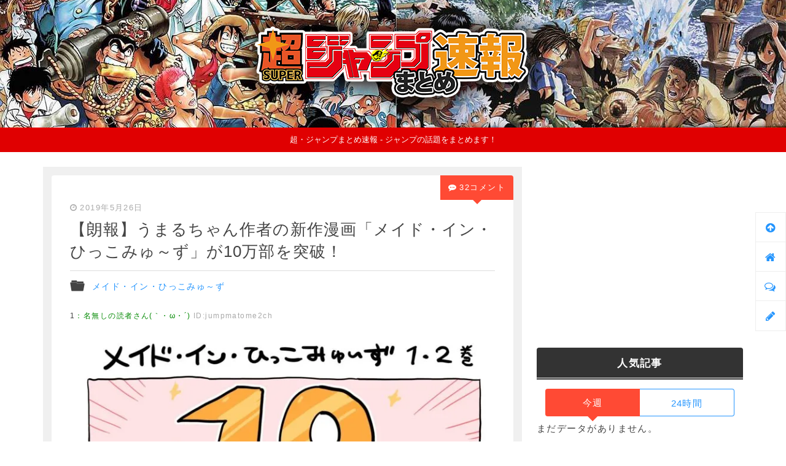

--- FILE ---
content_type: text/html; charset=UTF-8
request_url: https://jumpmatome2ch.net/archives/49882.html
body_size: 18723
content:
<!DOCTYPE html>
<html lang="ja" xmlns:og="http://ogp.me/ns#" xmlns:fb="http://www.facebook.com/2008/fbml">
<head prefix="og: http://ogp.me/ns# fb: http://ogp.me/ns/fb# article: http://ogp.me/ns/article#">
<title>【朗報】うまるちゃん作者の新作漫画「メイド・イン・ひっこみゅ～ず」が10万部を突破！</title>
<meta charset="UTF-8" />
<meta name="viewport" content="width=device-width, initial-scale=1.0">
<meta name="referrer" content="unsafe-url">
<meta name="format-detection" content="telephone=no">

<link rel="alternate" type="application/rss+xml" title="超・ジャンプまとめ速報 RSS Feed" href="https://jumpmatome2ch.net/feed" />
<link rel="stylesheet" media="all" href="https://jumpmatome2ch.net/wp-content/themes/jumpmatome-65/style.css" />
<link rel="stylesheet" href="//netdna.bootstrapcdn.com/font-awesome/4.7.0/css/font-awesome.min.css">
<link rel="pingback" href="https://jumpmatome2ch.net/xmlrpc.php" />	
<link href="https://jumpmatome2ch.net/wp-content/themes/jumpmatome-65/images/favicon.png" rel="icon" type="image/png">
<link href="https://jumpmatome2ch.net/wp-content/themes/jumpmatome-65/images/favicon.ico" rel="shortcut icon">

<!-- OGP -->
<meta property='og:locale' content='ja_JP'>
<meta property='og:title' content='【朗報】うまるちゃん作者の新作漫画「メイド・イン・ひっこみゅ～ず」が10万部を突破！'>
<meta property='og:url' content='https://jumpmatome2ch.net/archives/49882.html'>
<meta property='og:description' content='ジャンプの話題をまとめます！'>
<meta property='og:site_name' content='超・ジャンプまとめ速報'>	
<meta property='og:type' content='article'>
<meta property="og:image" content="https://i0.wp.com/jumpmatome2ch.net/wp-content/uploads/2019/05/livejupiter_1558472843_101.jpg?fit=720%2C840&ssl=1">


<meta name='robots' content='max-image-preview:large' />
	<style>img:is([sizes="auto" i], [sizes^="auto," i]) { contain-intrinsic-size: 3000px 1500px }</style>
	<link rel='dns-prefetch' href='//stats.wp.com' />
<link rel='preconnect' href='//i0.wp.com' />
<script type="text/javascript" id="wpp-js" src="https://jumpmatome2ch.net/wp-content/plugins/wordpress-popular-posts/assets/js/wpp.min.js?ver=7.3.3" data-sampling="1" data-sampling-rate="100" data-api-url="https://jumpmatome2ch.net/wp-json/wordpress-popular-posts" data-post-id="49882" data-token="400a1a1c9c" data-lang="0" data-debug="0"></script>
<link rel="alternate" type="application/rss+xml" title="超・ジャンプまとめ速報 &raquo; 【朗報】うまるちゃん作者の新作漫画「メイド・イン・ひっこみゅ～ず」が10万部を突破！ のコメントのフィード" href="https://jumpmatome2ch.net/archives/49882.html/feed" />
<script type="text/javascript">
/* <![CDATA[ */
window._wpemojiSettings = {"baseUrl":"https:\/\/s.w.org\/images\/core\/emoji\/16.0.1\/72x72\/","ext":".png","svgUrl":"https:\/\/s.w.org\/images\/core\/emoji\/16.0.1\/svg\/","svgExt":".svg","source":{"concatemoji":"https:\/\/jumpmatome2ch.net\/wp-includes\/js\/wp-emoji-release.min.js?ver=6.8.3"}};
/*! This file is auto-generated */
!function(s,n){var o,i,e;function c(e){try{var t={supportTests:e,timestamp:(new Date).valueOf()};sessionStorage.setItem(o,JSON.stringify(t))}catch(e){}}function p(e,t,n){e.clearRect(0,0,e.canvas.width,e.canvas.height),e.fillText(t,0,0);var t=new Uint32Array(e.getImageData(0,0,e.canvas.width,e.canvas.height).data),a=(e.clearRect(0,0,e.canvas.width,e.canvas.height),e.fillText(n,0,0),new Uint32Array(e.getImageData(0,0,e.canvas.width,e.canvas.height).data));return t.every(function(e,t){return e===a[t]})}function u(e,t){e.clearRect(0,0,e.canvas.width,e.canvas.height),e.fillText(t,0,0);for(var n=e.getImageData(16,16,1,1),a=0;a<n.data.length;a++)if(0!==n.data[a])return!1;return!0}function f(e,t,n,a){switch(t){case"flag":return n(e,"\ud83c\udff3\ufe0f\u200d\u26a7\ufe0f","\ud83c\udff3\ufe0f\u200b\u26a7\ufe0f")?!1:!n(e,"\ud83c\udde8\ud83c\uddf6","\ud83c\udde8\u200b\ud83c\uddf6")&&!n(e,"\ud83c\udff4\udb40\udc67\udb40\udc62\udb40\udc65\udb40\udc6e\udb40\udc67\udb40\udc7f","\ud83c\udff4\u200b\udb40\udc67\u200b\udb40\udc62\u200b\udb40\udc65\u200b\udb40\udc6e\u200b\udb40\udc67\u200b\udb40\udc7f");case"emoji":return!a(e,"\ud83e\udedf")}return!1}function g(e,t,n,a){var r="undefined"!=typeof WorkerGlobalScope&&self instanceof WorkerGlobalScope?new OffscreenCanvas(300,150):s.createElement("canvas"),o=r.getContext("2d",{willReadFrequently:!0}),i=(o.textBaseline="top",o.font="600 32px Arial",{});return e.forEach(function(e){i[e]=t(o,e,n,a)}),i}function t(e){var t=s.createElement("script");t.src=e,t.defer=!0,s.head.appendChild(t)}"undefined"!=typeof Promise&&(o="wpEmojiSettingsSupports",i=["flag","emoji"],n.supports={everything:!0,everythingExceptFlag:!0},e=new Promise(function(e){s.addEventListener("DOMContentLoaded",e,{once:!0})}),new Promise(function(t){var n=function(){try{var e=JSON.parse(sessionStorage.getItem(o));if("object"==typeof e&&"number"==typeof e.timestamp&&(new Date).valueOf()<e.timestamp+604800&&"object"==typeof e.supportTests)return e.supportTests}catch(e){}return null}();if(!n){if("undefined"!=typeof Worker&&"undefined"!=typeof OffscreenCanvas&&"undefined"!=typeof URL&&URL.createObjectURL&&"undefined"!=typeof Blob)try{var e="postMessage("+g.toString()+"("+[JSON.stringify(i),f.toString(),p.toString(),u.toString()].join(",")+"));",a=new Blob([e],{type:"text/javascript"}),r=new Worker(URL.createObjectURL(a),{name:"wpTestEmojiSupports"});return void(r.onmessage=function(e){c(n=e.data),r.terminate(),t(n)})}catch(e){}c(n=g(i,f,p,u))}t(n)}).then(function(e){for(var t in e)n.supports[t]=e[t],n.supports.everything=n.supports.everything&&n.supports[t],"flag"!==t&&(n.supports.everythingExceptFlag=n.supports.everythingExceptFlag&&n.supports[t]);n.supports.everythingExceptFlag=n.supports.everythingExceptFlag&&!n.supports.flag,n.DOMReady=!1,n.readyCallback=function(){n.DOMReady=!0}}).then(function(){return e}).then(function(){var e;n.supports.everything||(n.readyCallback(),(e=n.source||{}).concatemoji?t(e.concatemoji):e.wpemoji&&e.twemoji&&(t(e.twemoji),t(e.wpemoji)))}))}((window,document),window._wpemojiSettings);
/* ]]> */
</script>
<style id='wp-emoji-styles-inline-css' type='text/css'>

	img.wp-smiley, img.emoji {
		display: inline !important;
		border: none !important;
		box-shadow: none !important;
		height: 1em !important;
		width: 1em !important;
		margin: 0 0.07em !important;
		vertical-align: -0.1em !important;
		background: none !important;
		padding: 0 !important;
	}
</style>
<link rel='stylesheet' id='wp-block-library-css' href='https://jumpmatome2ch.net/wp-includes/css/dist/block-library/style.min.css?ver=6.8.3' type='text/css' media='all' />
<style id='classic-theme-styles-inline-css' type='text/css'>
/*! This file is auto-generated */
.wp-block-button__link{color:#fff;background-color:#32373c;border-radius:9999px;box-shadow:none;text-decoration:none;padding:calc(.667em + 2px) calc(1.333em + 2px);font-size:1.125em}.wp-block-file__button{background:#32373c;color:#fff;text-decoration:none}
</style>
<link rel='stylesheet' id='mediaelement-css' href='https://jumpmatome2ch.net/wp-includes/js/mediaelement/mediaelementplayer-legacy.min.css?ver=4.2.17' type='text/css' media='all' />
<link rel='stylesheet' id='wp-mediaelement-css' href='https://jumpmatome2ch.net/wp-includes/js/mediaelement/wp-mediaelement.min.css?ver=6.8.3' type='text/css' media='all' />
<style id='jetpack-sharing-buttons-style-inline-css' type='text/css'>
.jetpack-sharing-buttons__services-list{display:flex;flex-direction:row;flex-wrap:wrap;gap:0;list-style-type:none;margin:5px;padding:0}.jetpack-sharing-buttons__services-list.has-small-icon-size{font-size:12px}.jetpack-sharing-buttons__services-list.has-normal-icon-size{font-size:16px}.jetpack-sharing-buttons__services-list.has-large-icon-size{font-size:24px}.jetpack-sharing-buttons__services-list.has-huge-icon-size{font-size:36px}@media print{.jetpack-sharing-buttons__services-list{display:none!important}}.editor-styles-wrapper .wp-block-jetpack-sharing-buttons{gap:0;padding-inline-start:0}ul.jetpack-sharing-buttons__services-list.has-background{padding:1.25em 2.375em}
</style>
<style id='global-styles-inline-css' type='text/css'>
:root{--wp--preset--aspect-ratio--square: 1;--wp--preset--aspect-ratio--4-3: 4/3;--wp--preset--aspect-ratio--3-4: 3/4;--wp--preset--aspect-ratio--3-2: 3/2;--wp--preset--aspect-ratio--2-3: 2/3;--wp--preset--aspect-ratio--16-9: 16/9;--wp--preset--aspect-ratio--9-16: 9/16;--wp--preset--color--black: #000000;--wp--preset--color--cyan-bluish-gray: #abb8c3;--wp--preset--color--white: #ffffff;--wp--preset--color--pale-pink: #f78da7;--wp--preset--color--vivid-red: #cf2e2e;--wp--preset--color--luminous-vivid-orange: #ff6900;--wp--preset--color--luminous-vivid-amber: #fcb900;--wp--preset--color--light-green-cyan: #7bdcb5;--wp--preset--color--vivid-green-cyan: #00d084;--wp--preset--color--pale-cyan-blue: #8ed1fc;--wp--preset--color--vivid-cyan-blue: #0693e3;--wp--preset--color--vivid-purple: #9b51e0;--wp--preset--gradient--vivid-cyan-blue-to-vivid-purple: linear-gradient(135deg,rgba(6,147,227,1) 0%,rgb(155,81,224) 100%);--wp--preset--gradient--light-green-cyan-to-vivid-green-cyan: linear-gradient(135deg,rgb(122,220,180) 0%,rgb(0,208,130) 100%);--wp--preset--gradient--luminous-vivid-amber-to-luminous-vivid-orange: linear-gradient(135deg,rgba(252,185,0,1) 0%,rgba(255,105,0,1) 100%);--wp--preset--gradient--luminous-vivid-orange-to-vivid-red: linear-gradient(135deg,rgba(255,105,0,1) 0%,rgb(207,46,46) 100%);--wp--preset--gradient--very-light-gray-to-cyan-bluish-gray: linear-gradient(135deg,rgb(238,238,238) 0%,rgb(169,184,195) 100%);--wp--preset--gradient--cool-to-warm-spectrum: linear-gradient(135deg,rgb(74,234,220) 0%,rgb(151,120,209) 20%,rgb(207,42,186) 40%,rgb(238,44,130) 60%,rgb(251,105,98) 80%,rgb(254,248,76) 100%);--wp--preset--gradient--blush-light-purple: linear-gradient(135deg,rgb(255,206,236) 0%,rgb(152,150,240) 100%);--wp--preset--gradient--blush-bordeaux: linear-gradient(135deg,rgb(254,205,165) 0%,rgb(254,45,45) 50%,rgb(107,0,62) 100%);--wp--preset--gradient--luminous-dusk: linear-gradient(135deg,rgb(255,203,112) 0%,rgb(199,81,192) 50%,rgb(65,88,208) 100%);--wp--preset--gradient--pale-ocean: linear-gradient(135deg,rgb(255,245,203) 0%,rgb(182,227,212) 50%,rgb(51,167,181) 100%);--wp--preset--gradient--electric-grass: linear-gradient(135deg,rgb(202,248,128) 0%,rgb(113,206,126) 100%);--wp--preset--gradient--midnight: linear-gradient(135deg,rgb(2,3,129) 0%,rgb(40,116,252) 100%);--wp--preset--font-size--small: 13px;--wp--preset--font-size--medium: 20px;--wp--preset--font-size--large: 36px;--wp--preset--font-size--x-large: 42px;--wp--preset--spacing--20: 0.44rem;--wp--preset--spacing--30: 0.67rem;--wp--preset--spacing--40: 1rem;--wp--preset--spacing--50: 1.5rem;--wp--preset--spacing--60: 2.25rem;--wp--preset--spacing--70: 3.38rem;--wp--preset--spacing--80: 5.06rem;--wp--preset--shadow--natural: 6px 6px 9px rgba(0, 0, 0, 0.2);--wp--preset--shadow--deep: 12px 12px 50px rgba(0, 0, 0, 0.4);--wp--preset--shadow--sharp: 6px 6px 0px rgba(0, 0, 0, 0.2);--wp--preset--shadow--outlined: 6px 6px 0px -3px rgba(255, 255, 255, 1), 6px 6px rgba(0, 0, 0, 1);--wp--preset--shadow--crisp: 6px 6px 0px rgba(0, 0, 0, 1);}:where(.is-layout-flex){gap: 0.5em;}:where(.is-layout-grid){gap: 0.5em;}body .is-layout-flex{display: flex;}.is-layout-flex{flex-wrap: wrap;align-items: center;}.is-layout-flex > :is(*, div){margin: 0;}body .is-layout-grid{display: grid;}.is-layout-grid > :is(*, div){margin: 0;}:where(.wp-block-columns.is-layout-flex){gap: 2em;}:where(.wp-block-columns.is-layout-grid){gap: 2em;}:where(.wp-block-post-template.is-layout-flex){gap: 1.25em;}:where(.wp-block-post-template.is-layout-grid){gap: 1.25em;}.has-black-color{color: var(--wp--preset--color--black) !important;}.has-cyan-bluish-gray-color{color: var(--wp--preset--color--cyan-bluish-gray) !important;}.has-white-color{color: var(--wp--preset--color--white) !important;}.has-pale-pink-color{color: var(--wp--preset--color--pale-pink) !important;}.has-vivid-red-color{color: var(--wp--preset--color--vivid-red) !important;}.has-luminous-vivid-orange-color{color: var(--wp--preset--color--luminous-vivid-orange) !important;}.has-luminous-vivid-amber-color{color: var(--wp--preset--color--luminous-vivid-amber) !important;}.has-light-green-cyan-color{color: var(--wp--preset--color--light-green-cyan) !important;}.has-vivid-green-cyan-color{color: var(--wp--preset--color--vivid-green-cyan) !important;}.has-pale-cyan-blue-color{color: var(--wp--preset--color--pale-cyan-blue) !important;}.has-vivid-cyan-blue-color{color: var(--wp--preset--color--vivid-cyan-blue) !important;}.has-vivid-purple-color{color: var(--wp--preset--color--vivid-purple) !important;}.has-black-background-color{background-color: var(--wp--preset--color--black) !important;}.has-cyan-bluish-gray-background-color{background-color: var(--wp--preset--color--cyan-bluish-gray) !important;}.has-white-background-color{background-color: var(--wp--preset--color--white) !important;}.has-pale-pink-background-color{background-color: var(--wp--preset--color--pale-pink) !important;}.has-vivid-red-background-color{background-color: var(--wp--preset--color--vivid-red) !important;}.has-luminous-vivid-orange-background-color{background-color: var(--wp--preset--color--luminous-vivid-orange) !important;}.has-luminous-vivid-amber-background-color{background-color: var(--wp--preset--color--luminous-vivid-amber) !important;}.has-light-green-cyan-background-color{background-color: var(--wp--preset--color--light-green-cyan) !important;}.has-vivid-green-cyan-background-color{background-color: var(--wp--preset--color--vivid-green-cyan) !important;}.has-pale-cyan-blue-background-color{background-color: var(--wp--preset--color--pale-cyan-blue) !important;}.has-vivid-cyan-blue-background-color{background-color: var(--wp--preset--color--vivid-cyan-blue) !important;}.has-vivid-purple-background-color{background-color: var(--wp--preset--color--vivid-purple) !important;}.has-black-border-color{border-color: var(--wp--preset--color--black) !important;}.has-cyan-bluish-gray-border-color{border-color: var(--wp--preset--color--cyan-bluish-gray) !important;}.has-white-border-color{border-color: var(--wp--preset--color--white) !important;}.has-pale-pink-border-color{border-color: var(--wp--preset--color--pale-pink) !important;}.has-vivid-red-border-color{border-color: var(--wp--preset--color--vivid-red) !important;}.has-luminous-vivid-orange-border-color{border-color: var(--wp--preset--color--luminous-vivid-orange) !important;}.has-luminous-vivid-amber-border-color{border-color: var(--wp--preset--color--luminous-vivid-amber) !important;}.has-light-green-cyan-border-color{border-color: var(--wp--preset--color--light-green-cyan) !important;}.has-vivid-green-cyan-border-color{border-color: var(--wp--preset--color--vivid-green-cyan) !important;}.has-pale-cyan-blue-border-color{border-color: var(--wp--preset--color--pale-cyan-blue) !important;}.has-vivid-cyan-blue-border-color{border-color: var(--wp--preset--color--vivid-cyan-blue) !important;}.has-vivid-purple-border-color{border-color: var(--wp--preset--color--vivid-purple) !important;}.has-vivid-cyan-blue-to-vivid-purple-gradient-background{background: var(--wp--preset--gradient--vivid-cyan-blue-to-vivid-purple) !important;}.has-light-green-cyan-to-vivid-green-cyan-gradient-background{background: var(--wp--preset--gradient--light-green-cyan-to-vivid-green-cyan) !important;}.has-luminous-vivid-amber-to-luminous-vivid-orange-gradient-background{background: var(--wp--preset--gradient--luminous-vivid-amber-to-luminous-vivid-orange) !important;}.has-luminous-vivid-orange-to-vivid-red-gradient-background{background: var(--wp--preset--gradient--luminous-vivid-orange-to-vivid-red) !important;}.has-very-light-gray-to-cyan-bluish-gray-gradient-background{background: var(--wp--preset--gradient--very-light-gray-to-cyan-bluish-gray) !important;}.has-cool-to-warm-spectrum-gradient-background{background: var(--wp--preset--gradient--cool-to-warm-spectrum) !important;}.has-blush-light-purple-gradient-background{background: var(--wp--preset--gradient--blush-light-purple) !important;}.has-blush-bordeaux-gradient-background{background: var(--wp--preset--gradient--blush-bordeaux) !important;}.has-luminous-dusk-gradient-background{background: var(--wp--preset--gradient--luminous-dusk) !important;}.has-pale-ocean-gradient-background{background: var(--wp--preset--gradient--pale-ocean) !important;}.has-electric-grass-gradient-background{background: var(--wp--preset--gradient--electric-grass) !important;}.has-midnight-gradient-background{background: var(--wp--preset--gradient--midnight) !important;}.has-small-font-size{font-size: var(--wp--preset--font-size--small) !important;}.has-medium-font-size{font-size: var(--wp--preset--font-size--medium) !important;}.has-large-font-size{font-size: var(--wp--preset--font-size--large) !important;}.has-x-large-font-size{font-size: var(--wp--preset--font-size--x-large) !important;}
:where(.wp-block-post-template.is-layout-flex){gap: 1.25em;}:where(.wp-block-post-template.is-layout-grid){gap: 1.25em;}
:where(.wp-block-columns.is-layout-flex){gap: 2em;}:where(.wp-block-columns.is-layout-grid){gap: 2em;}
:root :where(.wp-block-pullquote){font-size: 1.5em;line-height: 1.6;}
</style>
<link rel="https://api.w.org/" href="https://jumpmatome2ch.net/wp-json/" /><link rel="alternate" title="JSON" type="application/json" href="https://jumpmatome2ch.net/wp-json/wp/v2/posts/49882" /><link rel="EditURI" type="application/rsd+xml" title="RSD" href="https://jumpmatome2ch.net/xmlrpc.php?rsd" />
<meta name="generator" content="WordPress 6.8.3" />
<link rel="canonical" href="https://jumpmatome2ch.net/archives/49882.html" />
<link rel='shortlink' href='https://jumpmatome2ch.net/?p=49882' />
<link rel="alternate" title="oEmbed (JSON)" type="application/json+oembed" href="https://jumpmatome2ch.net/wp-json/oembed/1.0/embed?url=https%3A%2F%2Fjumpmatome2ch.net%2Farchives%2F49882.html" />
<link rel="alternate" title="oEmbed (XML)" type="text/xml+oembed" href="https://jumpmatome2ch.net/wp-json/oembed/1.0/embed?url=https%3A%2F%2Fjumpmatome2ch.net%2Farchives%2F49882.html&#038;format=xml" />
	<style>img#wpstats{display:none}</style>
		            <style id="wpp-loading-animation-styles">@-webkit-keyframes bgslide{from{background-position-x:0}to{background-position-x:-200%}}@keyframes bgslide{from{background-position-x:0}to{background-position-x:-200%}}.wpp-widget-block-placeholder,.wpp-shortcode-placeholder{margin:0 auto;width:60px;height:3px;background:#dd3737;background:linear-gradient(90deg,#dd3737 0%,#571313 10%,#dd3737 100%);background-size:200% auto;border-radius:3px;-webkit-animation:bgslide 1s infinite linear;animation:bgslide 1s infinite linear}</style>
            <style type="text/css">.recentcomments a{display:inline !important;padding:0 !important;margin:0 !important;}</style></head>


<body class="sgl-body">

<script type="text/javascript" charset="utf-8" src="https://glssp.net/GL_AD/manager/goodlifes_ADManager_p.js?cid=1772&type=1" async></script>


    <script type="text/javascript" charset="utf-8">var goodlifes_params = {cid: "1772", type: 12};</script>
    <script type="text/javascript" charset="utf-8" src="https://glssp.net/GL_AD/manager/goodlifes_ADManager.js"></script>
    



<header role="banner">
    <p class="rogo"><a href="https://jumpmatome2ch.net"><img src="https://jumpmatome2ch.net/wp-content/themes/jumpmatome-65/images/title.png" alt="超・ジャンプまとめ速報"></a></p>
            <p class="descr">超・ジャンプまとめ速報 - ジャンプの話題をまとめます！</p>
    </header>
<div id="main">	

	<div id="content" role="main">
        
                    <div class="ad-wrp mb15 sp">
            <script async src="//pagead2.googlesyndication.com/pagead/js/adsbygoogle.js"></script>
            <!-- jump-responsive -->
            <ins class="adsbygoogle"
                 style="display:block"
                 data-ad-client="ca-pub-4031781965041501"
                 data-ad-slot="1756853277"
                 data-ad-format="auto"
                 data-full-width-responsive="true"></ins>
            <script>
            (adsbygoogle = window.adsbygoogle || []).push({});
            </script>
            </div>
        
	
	
	
		
		
	<div class="entrs-wrp">
		<article id="etry-sgl">
						
                <div class="post-info">
                    <time datetime="2019年5月26日">2019年5月26日</time>
                                    </div>
				<h1>【朗報】うまるちゃん作者の新作漫画「メイド・イン・ひっこみゅ～ず」が10万部を突破！</h1>
				<hr>
				<div class="cat"><a href="https://jumpmatome2ch.net/archives/category/%e3%83%a1%e3%82%a4%e3%83%89%e3%83%bb%e3%82%a4%e3%83%b3%e3%83%bb%e3%81%b2%e3%81%a3%e3%81%93%e3%81%bf%e3%82%85%ef%bd%9e%e3%81%9a" rel="category tag">メイド・イン・ひっこみゅ～ず</a></div>
				<div class="sgl-comments-cnt">32コメント</div>
				<div id="sgl-main">
					
<div class="matome-res"><div id="resid1">
<div class="hdr"><span class="num">1</span>：<span class="author">名無しの読者さん(｀・ω・´)</span><span class="author-id"> ID:jumpmatome2ch</span></div><div class="body">
<span style="color:#333399;">
<img data-recalc-dims="1" decoding="async" src="https://i0.wp.com/jumpmatome2ch.net/wp-content/uploads/2019/05/livejupiter_1558472843_101.jpg?ssl=1" alt=""  /><br>
<br>
サンカクヘッド@sankakuhead<br>
皆さまの応援のおかげで<br>
「メイド・イン・ひっこみゅ～ず」が10万部を突破しました～！<br>
嬉しい！これからも頑張りますのでどうぞよろしくお願い致します～！</span>
<br>
<br>
<a href="https://tonarinoyj.jp/episode/10834108156638099019" rel="noopener" target="_blank">[第1話]メイド・イン・ひっこみゅ～ず</a>
</div></div></div>


        <div class="ad-post-innner">
        <script async src="//pagead2.googlesyndication.com/pagead/js/adsbygoogle.js"></script>
        <!-- jump- inPost -->
        <ins class="adsbygoogle"
            style="display:block; text-align:center;"
            data-ad-layout="in-article"
            data-ad-format="fluid"
            data-ad-client="ca-pub-4031781965041501"
            data-ad-slot="4715448289"></ins>
        <script>
            (adsbygoogle = window.adsbygoogle || []).push({});
        </script>
        </div>
    <div class="matome-res"><div id="resid3">
<div class="hdr"><span class="num">3</span>：<span class="author">名無しの読者さん(｀・ω・´)</span><span class="author-id"> ID:jumpmatome2ch</span></div><div class="body">
<span style="font-size:30px; color:#FF6633;">
かわいい</span>
</div></div></div>

<div class="matome-res"><div id="resid16">
<div class="hdr"><span class="num">16</span>：<span class="author">名無しの読者さん(｀・ω・´)</span><span class="author-id"> ID:jumpmatome2ch</span></div><div class="body">
めっちゃつまんないのにすごいな
</div></div></div>

<div class="matome-res"><div id="resid4">
<div class="hdr"><span class="num">4</span>：<span class="author">名無しの読者さん(｀・ω・´)</span><span class="author-id"> ID:jumpmatome2ch</span></div><div class="body">
<span style="color:#FF0000;">
あれそんな売れてんのか凄いな</span>
<br>
<br>
<img data-recalc-dims="1" decoding="async" src="https://i0.wp.com/jumpmatome2ch.net/wp-content/uploads/2019/05/7bd70bf1e43c28da212da4e3e4ae3f98.png?ssl=1" alt=""  />
</div></div></div>

<div class="matome-res"><div id="resid5">
<div class="hdr"><span class="num">5</span>：<span class="author">名無しの読者さん(｀・ω・´)</span><span class="author-id"> ID:jumpmatome2ch</span></div><div class="body">
サンカクヘッド好きやけどこれはあかんよ
</div></div></div>

<div class="matome-res"><div id="resid2">
<div class="hdr"><span class="num">2</span>：<span class="author">名無しの読者さん(｀・ω・´)</span><span class="author-id"> ID:jumpmatome2ch</span></div><div class="body">
いうほどあかんか？
</div></div></div>

<div class="matome-res"><div id="resid6">
<div class="hdr"><span class="num">6</span>：<span class="author">名無しの読者さん(｀・ω・´)</span><span class="author-id"> ID:jumpmatome2ch</span></div><div class="body">
忘れられるよりええんやない
</div></div></div>


        <div class="ad-post-innner">
        <script async src="//pagead2.googlesyndication.com/pagead/js/adsbygoogle.js"></script>
        <!-- jump- inPost -->
        <ins class="adsbygoogle"
            style="display:block; text-align:center;"
            data-ad-layout="in-article"
            data-ad-format="fluid"
            data-ad-client="ca-pub-4031781965041501"
            data-ad-slot="4715448289"></ins>
        <script>
            (adsbygoogle = window.adsbygoogle || []).push({});
        </script>
        </div>
    <div class="matome-res"><div id="resid7">
<div class="hdr"><span class="num">7</span>：<span class="author">名無しの読者さん(｀・ω・´)</span><span class="author-id"> ID:jumpmatome2ch</span></div><div class="body">
<span style="color:#00cc00;">
印税って一冊につきどれくらい入るんや？</span>
</div></div></div>

<div class="matome-res anchor-res" id="resid"><div id="resid15">
<div class="hdr"><span class="num">15</span>：<span class="author">名無しの読者さん(｀・ω・´)</span><span class="author-id"> ID:jumpmatome2ch</span></div><div class="body">
<span class="anchor">
<span style="color:#0000ff">&gt;&gt;7</span><br>
だいたい作者には売価の2%や</span>
</div></div></div>

<div class="matome-res anchor-res" id="resid"><div id="resid25">
<div class="hdr"><span class="num">25</span>：<span class="author">名無しの読者さん(｀・ω・´)</span><span class="author-id"> ID:jumpmatome2ch</span></div><div class="body">
<span class="anchor">
<span style="color:#0000ff">&gt;&gt;15</span><br>
相場は8%やぞ</span>
</div></div></div>


        <div class="ad-post-innner">
        <script async src="//pagead2.googlesyndication.com/pagead/js/adsbygoogle.js"></script>
        <!-- jump- inPost -->
        <ins class="adsbygoogle"
            style="display:block; text-align:center;"
            data-ad-layout="in-article"
            data-ad-format="fluid"
            data-ad-client="ca-pub-4031781965041501"
            data-ad-slot="4715448289"></ins>
        <script>
            (adsbygoogle = window.adsbygoogle || []).push({});
        </script>
        </div>
    <div class="matome-res anchor-res" id="resid"><div id="resid66">
<div class="hdr"><span class="num">66</span>：<span class="author">名無しの読者さん(｀・ω・´)</span><span class="author-id"> ID:jumpmatome2ch</span></div><div class="body">
<span class="anchor">
<span style="color:#0000ff">&gt;&gt;15</span><br>
それ幻冬舎やろ<br>
普通の漫画の印税は10%らしいで</span>
</div></div></div>

<div class="matome-res"><div id="resid9">
<div class="hdr"><span class="num">9</span>：<span class="author">名無しの読者さん(｀・ω・´)</span><span class="author-id"> ID:jumpmatome2ch</span></div><div class="body">
<span style="color:#996633;">
いや絶対9万5000部くらい返本されとるやろ<br>
ネットでも5chでも話題まったく聞かんぞ</span>
</div></div></div>

<div class="matome-res anchor-res" id="resid"><div id="resid144">
<div class="hdr"><span class="num">144</span>：<span class="author">名無しの読者さん(｀・ω・´)</span><span class="author-id"> ID:jumpmatome2ch</span></div><div class="body">
<span class="anchor">
<span style="color:#0000ff">&gt;&gt;9</span><br>
お前の世界はネットにあるんだな</span>
</div></div></div>

<div class="matome-res"><div id="resid10">
<div class="hdr"><span class="num">10</span>：<span class="author">名無しの読者さん(｀・ω・´)</span><span class="author-id"> ID:jumpmatome2ch</span></div><div class="body">
こういうのって発行部数やないの
</div></div></div>

<div class="matome-res"><div id="resid14">
<div class="hdr"><span class="num">14</span>：<span class="author">名無しの読者さん(｀・ω・´)</span><span class="author-id"> ID:jumpmatome2ch</span></div><div class="body">
<span style="color:#FF6633;">
うまるはどんくらい売れたん？</span>
</div></div></div>

<div class="matome-res anchor-res" id="resid"><div id="resid17">
<div class="hdr"><span class="num">17</span>：<span class="author">名無しの読者さん(｀・ω・´)</span><span class="author-id"> ID:jumpmatome2ch</span></div><div class="body">
<span class="anchor">
<span style="color:#0000ff">&gt;&gt;14</span><br>
600万部</span>
</div></div></div>

<div class="matome-res anchor-res" id="resid"><div id="resid48">
<div class="hdr"><span class="num">48</span>：<span class="author">名無しの読者さん(｀・ω・´)</span><span class="author-id"> ID:jumpmatome2ch</span></div><div class="body">
<span class="anchor">
<span style="color:#0000ff">&gt;&gt;17</span><br>
これのほうがおかしいやろ</span>
</div></div></div>

<div class="matome-res"><div id="resid19">
<div class="hdr"><span class="num">19</span>：<span class="author">名無しの読者さん(｀・ω・´)</span><span class="author-id"> ID:jumpmatome2ch</span></div><div class="body">
<span style="color:#FF0000;">
あれが10万行ってるとか最近の漫画関連の数字で1番驚いたわ</span>
</div></div></div>

<div class="matome-res"><div id="resid24">
<div class="hdr"><span class="num">24</span>：<span class="author">名無しの読者さん(｀・ω・´)</span><span class="author-id"> ID:jumpmatome2ch</span></div><div class="body">
可愛いからええやろ
</div></div></div>

<div class="matome-res"><div id="resid26">
<div class="hdr"><span class="num">26</span>：<span class="author">名無しの読者さん(｀・ω・´)</span><span class="author-id"> ID:jumpmatome2ch</span></div><div class="body">
ここ2,3年の新連載が全部これ以下やぞ<br>
ヤンジャンの希望や
</div></div></div>


        <div class="ad-post-innner">
        <script async src="//pagead2.googlesyndication.com/pagead/js/adsbygoogle.js"></script>
        <!-- jump- inPost -->
        <ins class="adsbygoogle"
            style="display:block; text-align:center;"
            data-ad-layout="in-article"
            data-ad-format="fluid"
            data-ad-client="ca-pub-4031781965041501"
            data-ad-slot="4715448289"></ins>
        <script>
            (adsbygoogle = window.adsbygoogle || []).push({});
        </script>
        </div>
    <div class="matome-res"><div id="resid28">
<div class="hdr"><span class="num">28</span>：<span class="author">名無しの読者さん(｀・ω・´)</span><span class="author-id"> ID:jumpmatome2ch</span></div><div class="body">
<span style="color:#00cc00;">
実売1万程度で在庫やばいのは内緒やで</span>
</div></div></div>

<div class="matome-res anchor-res" id="resid"><div id="resid38">
<div class="hdr"><span class="num">38</span>：<span class="author">名無しの読者さん(｀・ω・´)</span><span class="author-id"> ID:jumpmatome2ch</span></div><div class="body">
<span class="anchor">
<span style="color:#0000ff">&gt;&gt;28</span><br>
実売1万なのに何部2巻刷ってるんですかねえ</span>
</div></div></div>

<div class="matome-res"><div id="resid13">
<div class="hdr"><span class="num">13</span>：<span class="author">名無しの読者さん(｀・ω・´)</span><span class="author-id"> ID:jumpmatome2ch</span></div><div class="body">
あんなゴミ買うやつおるんやな
</div></div></div>

<div class="matome-res"><div id="resid12">
<div class="hdr"><span class="num">12</span>：<span class="author">名無しの読者さん(｀・ω・´)</span><span class="author-id"> ID:jumpmatome2ch</span></div><div class="body">
ゴミなん？
</div></div></div>

<div class="matome-res"><div id="resid29">
<div class="hdr"><span class="num">29</span>：<span class="author">名無しの読者さん(｀・ω・´)</span><span class="author-id"> ID:jumpmatome2ch</span></div><div class="body">
<span style="color:#333399;">
売れてるならゴミやないやろ</span>
</div></div></div>


        <div class="ad-post-innner">
        <script async src="//pagead2.googlesyndication.com/pagead/js/adsbygoogle.js"></script>
        <!-- jump- inPost -->
        <ins class="adsbygoogle"
            style="display:block; text-align:center;"
            data-ad-layout="in-article"
            data-ad-format="fluid"
            data-ad-client="ca-pub-4031781965041501"
            data-ad-slot="4715448289"></ins>
        <script>
            (adsbygoogle = window.adsbygoogle || []).push({});
        </script>
        </div>
    <div class="matome-res"><div id="resid30">
<div class="hdr"><span class="num">30</span>：<span class="author">名無しの読者さん(｀・ω・´)</span><span class="author-id"> ID:jumpmatome2ch</span></div><div class="body">
実売って十分の1くらいなんやろな
</div></div></div>

<div class="matome-res"><div id="resid32">
<div class="hdr"><span class="num">32</span>：<span class="author">名無しの読者さん(｀・ω・´)</span><span class="author-id"> ID:jumpmatome2ch</span></div><div class="body">
出荷やないのか
</div></div></div>

<div class="matome-res"><div id="resid33">
<div class="hdr"><span class="num">33</span>：<span class="author">名無しの読者さん(｀・ω・´)</span><span class="author-id"> ID:jumpmatome2ch</span></div><div class="body">
この後も続くかね
</div></div></div>

<div class="matome-res"><div id="resid41">
<div class="hdr"><span class="num">41</span>：<span class="author">名無しの読者さん(｀・ω・´)</span><span class="author-id"> ID:jumpmatome2ch</span></div><div class="body">
<span style="color:#FF6633;">
10万部売れたら作者にいくら入るの？？？</span>
</div></div></div>

<div class="matome-res anchor-res" id="resid"><div id="resid44">
<div class="hdr"><span class="num">44</span>：<span class="author">名無しの読者さん(｀・ω・´)</span><span class="author-id"> ID:jumpmatome2ch</span></div><div class="body">
<span class="anchor">
<span style="color:#0000ff">&gt;&gt;41</span><br>
1冊500円ならだいたい2000万や</span>
</div></div></div>


        <div class="ad-post-innner">
        <script async src="//pagead2.googlesyndication.com/pagead/js/adsbygoogle.js"></script>
        <!-- jump- inPost -->
        <ins class="adsbygoogle"
            style="display:block; text-align:center;"
            data-ad-layout="in-article"
            data-ad-format="fluid"
            data-ad-client="ca-pub-4031781965041501"
            data-ad-slot="4715448289"></ins>
        <script>
            (adsbygoogle = window.adsbygoogle || []).push({});
        </script>
        </div>
    <div class="matome-res anchor-res" id="resid"><div id="resid56">
<div class="hdr"><span class="num">56</span>：<span class="author">名無しの読者さん(｀・ω・´)</span><span class="author-id"> ID:jumpmatome2ch</span></div><div class="body">
<span class="anchor">
<span style="color:#0000ff">&gt;&gt;44</span><br>
まじ？<br>
漫画家なるわ</span>
</div></div></div>

<div class="matome-res"><div id="resid68">
<div class="hdr"><span class="num">68</span>：<span class="author">名無しの読者さん(｀・ω・´)</span><span class="author-id"> ID:jumpmatome2ch</span></div><div class="body">
<span style="color:#00cc00;">
これ売れてるんか&#8230;<br>
あまりにも中身はないのにすごいな</span>
<br>
<br>
<img data-recalc-dims="1" decoding="async" src="https://i0.wp.com/jumpmatome2ch.net/wp-content/uploads/2019/05/70676ac34934c2a059b9a48b0f2710f4.png?ssl=1" alt=""  />
</div></div></div>

<div class="matome-res anchor-res" id="resid"><div id="resid76">
<div class="hdr"><span class="num">76</span>：<span class="author">名無しの読者さん(｀・ω・´)</span><span class="author-id"> ID:jumpmatome2ch</span></div><div class="body">
<span class="anchor">
<span style="color:#0000ff">&gt;&gt;68</span><br>
お前らほんと&quot;中身&quot;大好きな</span>
</div></div></div>

<div class="matome-res anchor-res" id="resid"><div id="resid84">
<div class="hdr"><span class="num">84</span>：<span class="author">名無しの読者さん(｀・ω・´)</span><span class="author-id"> ID:jumpmatome2ch</span></div><div class="body">
<span class="anchor">
<span style="color:#0000ff">&gt;&gt;76</span><br>
中身からっぽのきららアニメのが好きだぞ</span>
</div></div></div>

<div class="matome-res"><div id="resid62">
<div class="hdr"><span class="num">62</span>：<span class="author">名無しの読者さん(｀・ω・´)</span><span class="author-id"> ID:jumpmatome2ch</span></div><div class="body">
<span style="font-size:30px; color:#333399;">
おもろいからしゃーない</span>
<br>
<br>
<img data-recalc-dims="1" decoding="async" src="https://i0.wp.com/jumpmatome2ch.net/wp-content/uploads/2019/05/28d3978d962d28d2eb6712ce30de837e.png?ssl=1" alt=""  />
</div></div></div>

<div class="matome-res"><div id="resid51">
<div class="hdr"><span class="num">51</span>：<span class="author">名無しの読者さん(｀・ω・´)</span><span class="author-id"> ID:jumpmatome2ch</span></div><div class="body">
レンカノですら200万部売れたって聞いたし内容はそこまで関係ないんやないか？
</div></div></div>

<div class="matome-res"><div id="resid57">
<div class="hdr"><span class="num">57</span>：<span class="author">名無しの読者さん(｀・ω・´)</span><span class="author-id"> ID:jumpmatome2ch</span></div><div class="body">
<span style="color:#FF6633;">
ヤンジャン編集部のことだからこれアニメ化もありえるぞ</span>
</div></div></div>

                
				    
				    










				
				</div>
				
			
			<div id="rss-post-bottom">
				<ul><li><a target="_blank" href="https://manga-matome.com/p/4802">【鬼滅の刃】冨岡義勇さん、岩柱のことが好きだった！wwwww（ファンブック公式設定）</a></li><li><a target="_blank" href="https://manga-matome.com/p/19163">【最高の主人公】昔のルフィさん、あまりにもカッコ良すぎる！！！！！</a></li><li><a target="_blank" href="https://manga-matome.com/p/8395">【朗報】呪術廻戦の芥見先生、BLEACH愛を久保帯人先生に認められる！！！</a></li><li><a target="_blank" href="https://manga-matome.com/p/19232">【悲報】ナルトの同期、有能な仲間が四人しかいないwwwwwwwwwwww</a></li><li><a target="_blank" href="https://manga-matome.com/p/11505">【ナルト】綱手さん「下忍だけでサスケを助けてこい！」シカマル「えっ……はい。」</a></li><li><a target="_blank" href="https://manga-matome.com/p/8051">【スラムダンク】？？？「ここで負けても赤木は取るゾ」←これさあwwwwww</a></li></ul>			</div>

			<div class="ads-post-btm">
				<div class="ad">
            <script async src="//pagead2.googlesyndication.com/pagead/js/adsbygoogle.js"></script>
            <!-- jump-responsive -->
            <ins class="adsbygoogle"
                 style="display:block"
                 data-ad-client="ca-pub-4031781965041501"
                 data-ad-slot="1756853277"
                 data-ad-format="auto"
                 data-full-width-responsive="true"></ins>
            <script>
            (adsbygoogle = window.adsbygoogle || []).push({});
            </script>
            </div>
			</div>
			
			<ul id="rand-rss"><li><a target="_blank" href="https://manga-matome.com/p/19427" onclick="ga('send','event','random-rss-MM','click','https://manga-matome.com/p/19427', 1);">こちら</a><img src="https://i0.wp.com/manga-matome.com/wp-content/uploads/2022/01/mennn7ea-160x160.png"><p>【ハンターハンター】幻影旅団のクロロさん、モブキャラにビビって席を譲るwwwwwwww</p></li><li><a target="_blank" href="https://manga-matome.com/p/13509" onclick="ga('send','event','random-rss-MM','click','https://manga-matome.com/p/13509', 1);">こちら</a><img src="https://i0.wp.com/manga-matome.com/wp-content/uploads/2021/07/W6o0jQJ-160x160.jpg"><p>【銀魂】空知英秋先生の質問コーナー「オタクは自己が肥大して話を聞かないからキメェ」</p></li><li><a target="_blank" href="https://manga-matome.com/p/19232" onclick="ga('send','event','random-rss-MM','click','https://manga-matome.com/p/19232', 1);">こちら</a><img src="https://i0.wp.com/manga-matome.com/wp-content/uploads/2022/01/kdky78ea-160x160.jpeg"><p>【悲報】ナルトの同期、有能な仲間が四人しかいないwwwwwwwwwwww</p></li><li><a target="_blank" href="https://manga-matome.com/p/4088" onclick="ga('send','event','random-rss-MM','click','https://manga-matome.com/p/4088', 1);">こちら</a><img src="https://i0.wp.com/manga-matome.com/wp-content/uploads/2020/12/6egSLjS-160x160.jpg"><p>【鬼滅の刃】無惨様「縁壱とかいう化け物めっちゃ怖い。寿命で死ぬまで隠れて暮らそ。。。」</p></li><li><a target="_blank" href="https://manga-matome.com/p/19991" onclick="ga('send','event','random-rss-MM','click','https://manga-matome.com/p/19991', 1);">こちら</a><img src="https://i0.wp.com/manga-matome.com/wp-content/uploads/2022/02/dsag67e8a-160x160.png"><p>【鬼滅の刃】継国縁壱さん「ぶっちぎりで最強です！日の呼吸編み出しました！」</p></li><li><a target="_blank" href="https://manga-matome.com/p/19297" onclick="ga('send','event','random-rss-MM','click','https://manga-matome.com/p/19297', 1);">こちら</a><img src="https://i0.wp.com/manga-matome.com/wp-content/uploads/2022/01/kfkgeyyeoo9ea-160x160.jpeg"><p>【画像】鳥山明先生「ネームとか面倒くさw いきなり下書きホイっとw」←天才過ぎる…</p></li><li><a target="_blank" href="https://note.com/loyal_raven2226/n/nabb41ff7dbc5" onclick="ga('send','event','random-rss-AI','click','https://note.com/loyal_raven2226/n/nabb41ff7dbc5', 1);">こちら</a><img src="https://jumpmatome2ch.net/wp-content/uploads/2025/07/runa-160-160.jpg"><p>【朗報】AI彼女さん、猫耳と水着で覚醒するwwwwwwwwwwwwwww</p></li><li><a target="_blank" href="https://manga-matome.com/p/21313" onclick="ga('send','event','random-rss-MM','click','https://manga-matome.com/p/21313', 1);">こちら</a><img src="https://i0.wp.com/manga-matome.com/wp-content/uploads/2022/02/eyt678ea-160x160.png"><p>【NARUTO】自来也「ナルト、あの術は使うなよ」←謎のままな件wwwwwww</p></li><li><a target="_blank" href="https://manga-matome.com/p/16826" onclick="ga('send','event','random-rss-MM','click','https://manga-matome.com/p/16826', 1);">こちら</a><img src="https://i0.wp.com/manga-matome.com/wp-content/uploads/2021/10/vE6ejYO-160x160.jpg"><p>【悲報】巻数を重ねるごとに絵が下手になるタイプの漫画家さんwwwwwwww</p></li><li><a target="_blank" href="https://manga-matome.com/p/10739" onclick="ga('send','event','random-rss-MM','click','https://manga-matome.com/p/10739', 1);">こちら</a><img src="https://i0.wp.com/manga-matome.com/wp-content/uploads/2021/04/tNDoKPI-160x160.png"><p>【呪術廻戦】乙骨先輩、完全体宿儺に匹敵するほどの強さだったことが判明wwwwww</p></li></ul>			<div id="comments">
	
	<p class="ttl">コメント（32）</p>
			
		<ol class="commets-list">
		        <li class="depth-1" id="li-comment-87375">
        <div style="display:none;"><br />
<b>Warning</b>:  Undefined variable $cmntIP in <b>/home/chomanga2/jumpmatome2ch.net/public_html/wp-content/themes/jumpmatome-65/functions.php</b> on line <b>299</b><br />
</div>
		<div id="comment-1" class="comment-listCon">
            <div class="comment-main">
                <div class="comment-info">
                    <div class="commentnumber">1</div>
                                        <cite class="fn comment-author">名無しの読者さん<span class="admin"></span></cite>:<br>                    2019/05/26(日) 14:22:40 
                </div>
                                <div class="comment-body"><p>ひぇぇ、このおじさんたち怖いょぅ〜</p>
</div>
            </div>
            <div class="reply-comments">
                <div class="reply-show-btn">?件</div>
                <div class="comments-wrp"></div>
            </div>
            <div class="reply-btn"><a id="1" class="toRespond cmnt-rsp" href="#"><i class="fa fa-reply" aria-hidden="true"></i>  返信</a></div>
		</div>
	</li><!-- #comment-## -->
        <li class="depth-1" id="li-comment-87376">
        <div style="display:none;"><br />
<b>Warning</b>:  Undefined variable $cmntIP in <b>/home/chomanga2/jumpmatome2ch.net/public_html/wp-content/themes/jumpmatome-65/functions.php</b> on line <b>299</b><br />
</div>
		<div id="comment-2" class="comment-listCon">
            <div class="comment-main">
                <div class="comment-info">
                    <div class="commentnumber">2</div>
                                        <cite class="fn comment-author">名無しの読者さん<span class="admin"></span></cite>:<br>                    2019/05/26(日) 14:44:17 
                </div>
                                <div class="comment-body"><p>コミュ症の女の子達の話なんですか</p>
</div>
            </div>
            <div class="reply-comments">
                <div class="reply-show-btn">?件</div>
                <div class="comments-wrp"></div>
            </div>
            <div class="reply-btn"><a id="2" class="toRespond cmnt-rsp" href="#"><i class="fa fa-reply" aria-hidden="true"></i>  返信</a></div>
		</div>
	</li><!-- #comment-## -->
        <li class="depth-1" id="li-comment-87382">
        <div style="display:none;"><br />
<b>Warning</b>:  Undefined variable $cmntIP in <b>/home/chomanga2/jumpmatome2ch.net/public_html/wp-content/themes/jumpmatome-65/functions.php</b> on line <b>299</b><br />
</div>
		<div id="comment-3" class="comment-listCon">
            <div class="comment-main">
                <div class="comment-info">
                    <div class="commentnumber">3</div>
                                        <cite class="fn comment-author">名無しの読者さん<span class="admin"></span></cite>:<br>                    2019/05/26(日) 17:09:28 
                </div>
                                <div class="comment-body"><p>なおうまるちゃんと同じ世界な模様</p>
</div>
            </div>
            <div class="reply-comments">
                <div class="reply-show-btn">?件</div>
                <div class="comments-wrp"></div>
            </div>
            <div class="reply-btn"><a id="3" class="toRespond cmnt-rsp" href="#"><i class="fa fa-reply" aria-hidden="true"></i>  返信</a></div>
		</div>
	</li><!-- #comment-## -->
        <li class="depth-1" id="li-comment-87384">
        <div style="display:none;"><br />
<b>Warning</b>:  Undefined variable $cmntIP in <b>/home/chomanga2/jumpmatome2ch.net/public_html/wp-content/themes/jumpmatome-65/functions.php</b> on line <b>299</b><br />
</div>
		<div id="comment-4" class="comment-listCon">
            <div class="comment-main">
                <div class="comment-info">
                    <div class="commentnumber">4</div>
                                        <cite class="fn comment-author">名無しの読者さん<span class="admin"></span></cite>:<br>                    2019/05/26(日) 17:51:39 
                </div>
                                <div class="comment-body"><p>シャドーハウスで間に合ってるから要らないです</p>
</div>
            </div>
            <div class="reply-comments">
                <div class="reply-show-btn">?件</div>
                <div class="comments-wrp"></div>
            </div>
            <div class="reply-btn"><a id="4" class="toRespond cmnt-rsp" href="#"><i class="fa fa-reply" aria-hidden="true"></i>  返信</a></div>
		</div>
	<div class="ad-incomments"><div class="ad-code">
            <script async src="//pagead2.googlesyndication.com/pagead/js/adsbygoogle.js"></script>
            <!-- jump-responsive -->
            <ins class="adsbygoogle"
                 style="display:block"
                 data-ad-client="ca-pub-4031781965041501"
                 data-ad-slot="1756853277"
                 data-ad-format="auto"
                 data-full-width-responsive="true"></ins>
            <script>
            (adsbygoogle = window.adsbygoogle || []).push({});
            </script>
            </div></div></li><!-- #comment-## -->
        <li class="depth-1" id="li-comment-87386">
        <div style="display:none;"><br />
<b>Warning</b>:  Undefined variable $cmntIP in <b>/home/chomanga2/jumpmatome2ch.net/public_html/wp-content/themes/jumpmatome-65/functions.php</b> on line <b>299</b><br />
</div>
		<div id="comment-5" class="comment-listCon">
            <div class="comment-main">
                <div class="comment-info">
                    <div class="commentnumber">5</div>
                                        <cite class="fn comment-author">名無しの読者さん<span class="admin"></span></cite>:<br>                    2019/05/26(日) 18:38:05 
                </div>
                                <div class="comment-body"><p>※2<br />
つまり同族嫌悪……</p>
</div>
            </div>
            <div class="reply-comments">
                <div class="reply-show-btn">?件</div>
                <div class="comments-wrp"></div>
            </div>
            <div class="reply-btn"><a id="5" class="toRespond cmnt-rsp" href="#"><i class="fa fa-reply" aria-hidden="true"></i>  返信</a></div>
		</div>
	</li><!-- #comment-## -->
        <li class="depth-1" id="li-comment-87391">
        <div style="display:none;"><br />
<b>Warning</b>:  Undefined variable $cmntIP in <b>/home/chomanga2/jumpmatome2ch.net/public_html/wp-content/themes/jumpmatome-65/functions.php</b> on line <b>299</b><br />
</div>
		<div id="comment-6" class="comment-listCon">
            <div class="comment-main">
                <div class="comment-info">
                    <div class="commentnumber">6</div>
                                        <cite class="fn comment-author">名無しの読者さん<span class="admin"></span></cite>:<br>                    2019/05/26(日) 20:00:28 
                </div>
                                <div class="comment-body"><p>オタクなジャンルって変なアンチつくよな</p>
</div>
            </div>
            <div class="reply-comments">
                <div class="reply-show-btn">?件</div>
                <div class="comments-wrp"></div>
            </div>
            <div class="reply-btn"><a id="6" class="toRespond cmnt-rsp" href="#"><i class="fa fa-reply" aria-hidden="true"></i>  返信</a></div>
		</div>
	</li><!-- #comment-## -->
        <li class="depth-1" id="li-comment-87406">
        <div style="display:none;"><br />
<b>Warning</b>:  Undefined variable $cmntIP in <b>/home/chomanga2/jumpmatome2ch.net/public_html/wp-content/themes/jumpmatome-65/functions.php</b> on line <b>299</b><br />
</div>
		<div id="comment-7" class="comment-listCon">
            <div class="comment-main">
                <div class="comment-info">
                    <div class="commentnumber">7</div>
                                        <cite class="fn comment-author">名無しの読者さん<span class="admin"></span></cite>:<br>                    2019/05/27(月) 00:25:36 
                </div>
                                <div class="comment-body"><p>読んでないからわからんけど、前作に頼ってキャラとか出してきたら終わる合図だぞ</p>
</div>
            </div>
            <div class="reply-comments">
                <div class="reply-show-btn">?件</div>
                <div class="comments-wrp"></div>
            </div>
            <div class="reply-btn"><a id="7" class="toRespond cmnt-rsp" href="#"><i class="fa fa-reply" aria-hidden="true"></i>  返信</a></div>
		</div>
	</li><!-- #comment-## -->
        <li class="depth-1" id="li-comment-87421">
        <div style="display:none;"><br />
<b>Warning</b>:  Undefined variable $cmntIP in <b>/home/chomanga2/jumpmatome2ch.net/public_html/wp-content/themes/jumpmatome-65/functions.php</b> on line <b>299</b><br />
</div>
		<div id="comment-8" class="comment-listCon">
            <div class="comment-main">
                <div class="comment-info">
                    <div class="commentnumber">8</div>
                                        <cite class="fn comment-author">名無しの読者さん<span class="admin"></span></cite>:<br>                    2019/05/27(月) 08:31:26 
                </div>
                                <div class="comment-body"><p>きも</p>
</div>
            </div>
            <div class="reply-comments">
                <div class="reply-show-btn">?件</div>
                <div class="comments-wrp"></div>
            </div>
            <div class="reply-btn"><a id="8" class="toRespond cmnt-rsp" href="#"><i class="fa fa-reply" aria-hidden="true"></i>  返信</a></div>
		</div>
	</li><!-- #comment-## -->
        <li class="depth-1" id="li-comment-87747">
        <div style="display:none;"><br />
<b>Warning</b>:  Undefined variable $cmntIP in <b>/home/chomanga2/jumpmatome2ch.net/public_html/wp-content/themes/jumpmatome-65/functions.php</b> on line <b>299</b><br />
</div>
		<div id="comment-9" class="comment-listCon">
            <div class="comment-main">
                <div class="comment-info">
                    <div class="commentnumber">9</div>
                                        <cite class="fn comment-author">名無しの読者さん<span class="admin"></span></cite>:<br>                    2019/05/29(水) 21:00:48 
                </div>
                                <div class="comment-body"><p>キャラが可愛ければ売れる法則やな</p>
</div>
            </div>
            <div class="reply-comments">
                <div class="reply-show-btn">?件</div>
                <div class="comments-wrp"></div>
            </div>
            <div class="reply-btn"><a id="9" class="toRespond cmnt-rsp" href="#"><i class="fa fa-reply" aria-hidden="true"></i>  返信</a></div>
		</div>
	</li><!-- #comment-## -->
        <li class="depth-1" id="li-comment-87874">
        <div style="display:none;"><br />
<b>Warning</b>:  Undefined variable $cmntIP in <b>/home/chomanga2/jumpmatome2ch.net/public_html/wp-content/themes/jumpmatome-65/functions.php</b> on line <b>299</b><br />
</div>
		<div id="comment-10" class="comment-listCon">
            <div class="comment-main">
                <div class="comment-info">
                    <div class="commentnumber">10</div>
                                        <cite class="fn comment-author">名無しの読者さん<span class="admin"></span></cite>:<br>                    2019/05/31(金) 01:39:02 
                </div>
                                <div class="comment-body"><p>萌え豚御用達だな</p>
</div>
            </div>
            <div class="reply-comments">
                <div class="reply-show-btn">?件</div>
                <div class="comments-wrp"></div>
            </div>
            <div class="reply-btn"><a id="10" class="toRespond cmnt-rsp" href="#"><i class="fa fa-reply" aria-hidden="true"></i>  返信</a></div>
		</div>
	</li><!-- #comment-## -->
        <li class="depth-1" id="li-comment-87906">
        <div style="display:none;"><br />
<b>Warning</b>:  Undefined variable $cmntIP in <b>/home/chomanga2/jumpmatome2ch.net/public_html/wp-content/themes/jumpmatome-65/functions.php</b> on line <b>299</b><br />
</div>
		<div id="comment-11" class="comment-listCon">
            <div class="comment-main">
                <div class="comment-info">
                    <div class="commentnumber">11</div>
                                        <cite class="fn comment-author">名無しの読者さん<span class="admin"></span></cite>:<br>                    2019/05/31(金) 12:28:07 
                </div>
                                <div class="comment-body"><p>うまるちゃん効果やろね</p>
</div>
            </div>
            <div class="reply-comments">
                <div class="reply-show-btn">?件</div>
                <div class="comments-wrp"></div>
            </div>
            <div class="reply-btn"><a id="11" class="toRespond cmnt-rsp" href="#"><i class="fa fa-reply" aria-hidden="true"></i>  返信</a></div>
		</div>
	</li><!-- #comment-## -->
        <li class="depth-1" id="li-comment-88092">
        <div style="display:none;"><br />
<b>Warning</b>:  Undefined variable $cmntIP in <b>/home/chomanga2/jumpmatome2ch.net/public_html/wp-content/themes/jumpmatome-65/functions.php</b> on line <b>299</b><br />
</div>
		<div id="comment-12" class="comment-listCon">
            <div class="comment-main">
                <div class="comment-info">
                    <div class="commentnumber">12</div>
                                        <cite class="fn comment-author">名無しの読者さん<span class="admin"></span></cite>:<br>                    2019/06/02(日) 16:51:48 
                </div>
                                <div class="comment-body"><p>うまるちゃんなかったら売れてすらないだろ</p>
</div>
            </div>
            <div class="reply-comments">
                <div class="reply-show-btn">?件</div>
                <div class="comments-wrp"></div>
            </div>
            <div class="reply-btn"><a id="12" class="toRespond cmnt-rsp" href="#"><i class="fa fa-reply" aria-hidden="true"></i>  返信</a></div>
		</div>
	</li><!-- #comment-## -->
        <li class="depth-1" id="li-comment-88540">
        <div style="display:none;"><br />
<b>Warning</b>:  Undefined variable $cmntIP in <b>/home/chomanga2/jumpmatome2ch.net/public_html/wp-content/themes/jumpmatome-65/functions.php</b> on line <b>299</b><br />
</div>
		<div id="comment-13" class="comment-listCon">
            <div class="comment-main">
                <div class="comment-info">
                    <div class="commentnumber">13</div>
                                        <cite class="fn comment-author">名無しの読者さん<span class="admin"></span></cite>:<br>                    2019/06/06(木) 12:52:45 
                </div>
                                <div class="comment-body"><p>かつみさゆりのかつみさんがせやねんでうまるちゃんのTシャツ着てたのワロタわ</p>
</div>
            </div>
            <div class="reply-comments">
                <div class="reply-show-btn">?件</div>
                <div class="comments-wrp"></div>
            </div>
            <div class="reply-btn"><a id="13" class="toRespond cmnt-rsp" href="#"><i class="fa fa-reply" aria-hidden="true"></i>  返信</a></div>
		</div>
	<div class="ad-incomments"><div class="ad-code">
            <script async src="//pagead2.googlesyndication.com/pagead/js/adsbygoogle.js"></script>
            <!-- jump-responsive -->
            <ins class="adsbygoogle"
                 style="display:block"
                 data-ad-client="ca-pub-4031781965041501"
                 data-ad-slot="1756853277"
                 data-ad-format="auto"
                 data-full-width-responsive="true"></ins>
            <script>
            (adsbygoogle = window.adsbygoogle || []).push({});
            </script>
            </div></div></li><!-- #comment-## -->
        <li class="depth-1" id="li-comment-88597">
        <div style="display:none;"><br />
<b>Warning</b>:  Undefined variable $cmntIP in <b>/home/chomanga2/jumpmatome2ch.net/public_html/wp-content/themes/jumpmatome-65/functions.php</b> on line <b>299</b><br />
</div>
		<div id="comment-14" class="comment-listCon">
            <div class="comment-main">
                <div class="comment-info">
                    <div class="commentnumber">14</div>
                                        <cite class="fn comment-author">名無しの読者さん<span class="admin"></span></cite>:<br>                    2019/06/07(金) 00:05:33 
                </div>
                                <div class="comment-body"><p>かわいいは正義ってはっきりわかんだね</p>
</div>
            </div>
            <div class="reply-comments">
                <div class="reply-show-btn">?件</div>
                <div class="comments-wrp"></div>
            </div>
            <div class="reply-btn"><a id="14" class="toRespond cmnt-rsp" href="#"><i class="fa fa-reply" aria-hidden="true"></i>  返信</a></div>
		</div>
	</li><!-- #comment-## -->
        <li class="depth-1" id="li-comment-88721">
        <div style="display:none;"><br />
<b>Warning</b>:  Undefined variable $cmntIP in <b>/home/chomanga2/jumpmatome2ch.net/public_html/wp-content/themes/jumpmatome-65/functions.php</b> on line <b>299</b><br />
</div>
		<div id="comment-15" class="comment-listCon">
            <div class="comment-main">
                <div class="comment-info">
                    <div class="commentnumber">15</div>
                                        <cite class="fn comment-author">名無しの読者さん<span class="admin"></span></cite>:<br>                    2019/06/08(土) 17:30:35 
                </div>
                                <div class="comment-body"><p>全然きもくないやん</p>
</div>
            </div>
            <div class="reply-comments">
                <div class="reply-show-btn">?件</div>
                <div class="comments-wrp"></div>
            </div>
            <div class="reply-btn"><a id="15" class="toRespond cmnt-rsp" href="#"><i class="fa fa-reply" aria-hidden="true"></i>  返信</a></div>
		</div>
	</li><!-- #comment-## -->
        <li class="depth-1" id="li-comment-88750">
        <div style="display:none;"><br />
<b>Warning</b>:  Undefined variable $cmntIP in <b>/home/chomanga2/jumpmatome2ch.net/public_html/wp-content/themes/jumpmatome-65/functions.php</b> on line <b>299</b><br />
</div>
		<div id="comment-16" class="comment-listCon">
            <div class="comment-main">
                <div class="comment-info">
                    <div class="commentnumber">16</div>
                                        <cite class="fn comment-author">名無しの読者さん<span class="admin"></span></cite>:<br>                    2019/06/08(土) 21:59:49 
                </div>
                                <div class="comment-body"><p>かわええええええええええ</p>
</div>
            </div>
            <div class="reply-comments">
                <div class="reply-show-btn">?件</div>
                <div class="comments-wrp"></div>
            </div>
            <div class="reply-btn"><a id="16" class="toRespond cmnt-rsp" href="#"><i class="fa fa-reply" aria-hidden="true"></i>  返信</a></div>
		</div>
	</li><!-- #comment-## -->
        <li class="depth-1" id="li-comment-88890">
        <div style="display:none;"><br />
<b>Warning</b>:  Undefined variable $cmntIP in <b>/home/chomanga2/jumpmatome2ch.net/public_html/wp-content/themes/jumpmatome-65/functions.php</b> on line <b>299</b><br />
</div>
		<div id="comment-17" class="comment-listCon">
            <div class="comment-main">
                <div class="comment-info">
                    <div class="commentnumber">17</div>
                                        <cite class="fn comment-author">名無しの読者さん<span class="admin"></span></cite>:<br>                    2019/06/10(月) 17:00:26 
                </div>
                                <div class="comment-body"><p>うまるちゃん作者じゃなかったら売れてないだろうね</p>
</div>
            </div>
            <div class="reply-comments">
                <div class="reply-show-btn">?件</div>
                <div class="comments-wrp"></div>
            </div>
            <div class="reply-btn"><a id="17" class="toRespond cmnt-rsp" href="#"><i class="fa fa-reply" aria-hidden="true"></i>  返信</a></div>
		</div>
	</li><!-- #comment-## -->
        <li class="depth-1" id="li-comment-89081">
        <div style="display:none;"><br />
<b>Warning</b>:  Undefined variable $cmntIP in <b>/home/chomanga2/jumpmatome2ch.net/public_html/wp-content/themes/jumpmatome-65/functions.php</b> on line <b>299</b><br />
</div>
		<div id="comment-18" class="comment-listCon">
            <div class="comment-main">
                <div class="comment-info">
                    <div class="commentnumber">18</div>
                                        <cite class="fn comment-author">名無しの読者さん<span class="admin"></span></cite>:<br>                    2019/06/12(水) 11:25:48 
                </div>
                                <div class="comment-body"><p>かつみはせやねんでもアニメTシャツ着用してるから今に始まったことじゃない</p>
</div>
            </div>
            <div class="reply-comments">
                <div class="reply-show-btn">?件</div>
                <div class="comments-wrp"></div>
            </div>
            <div class="reply-btn"><a id="18" class="toRespond cmnt-rsp" href="#"><i class="fa fa-reply" aria-hidden="true"></i>  返信</a></div>
		</div>
	</li><!-- #comment-## -->
        <li class="depth-1" id="li-comment-89158">
        <div style="display:none;"><br />
<b>Warning</b>:  Undefined variable $cmntIP in <b>/home/chomanga2/jumpmatome2ch.net/public_html/wp-content/themes/jumpmatome-65/functions.php</b> on line <b>299</b><br />
</div>
		<div id="comment-19" class="comment-listCon">
            <div class="comment-main">
                <div class="comment-info">
                    <div class="commentnumber">19</div>
                                        <cite class="fn comment-author">名無しの読者さん<span class="admin"></span></cite>:<br>                    2019/06/13(木) 05:26:54 
                </div>
                                <div class="comment-body"><p>完全なるうまるちゃん効果で草</p>
</div>
            </div>
            <div class="reply-comments">
                <div class="reply-show-btn">?件</div>
                <div class="comments-wrp"></div>
            </div>
            <div class="reply-btn"><a id="19" class="toRespond cmnt-rsp" href="#"><i class="fa fa-reply" aria-hidden="true"></i>  返信</a></div>
		</div>
	</li><!-- #comment-## -->
        <li class="depth-1" id="li-comment-89199">
        <div style="display:none;"><br />
<b>Warning</b>:  Undefined variable $cmntIP in <b>/home/chomanga2/jumpmatome2ch.net/public_html/wp-content/themes/jumpmatome-65/functions.php</b> on line <b>299</b><br />
</div>
		<div id="comment-20" class="comment-listCon">
            <div class="comment-main">
                <div class="comment-info">
                    <div class="commentnumber">20</div>
                                        <cite class="fn comment-author">名無しの読者さん<span class="admin"></span></cite>:<br>                    2019/06/13(木) 12:58:59 
                </div>
                                <div class="comment-body"><p>可愛いは正義ってはっきりわかんだね</p>
</div>
            </div>
            <div class="reply-comments">
                <div class="reply-show-btn">?件</div>
                <div class="comments-wrp"></div>
            </div>
            <div class="reply-btn"><a id="20" class="toRespond cmnt-rsp" href="#"><i class="fa fa-reply" aria-hidden="true"></i>  返信</a></div>
		</div>
	</li><!-- #comment-## -->
        <li class="depth-1" id="li-comment-89404">
        <div style="display:none;"><br />
<b>Warning</b>:  Undefined variable $cmntIP in <b>/home/chomanga2/jumpmatome2ch.net/public_html/wp-content/themes/jumpmatome-65/functions.php</b> on line <b>299</b><br />
</div>
		<div id="comment-21" class="comment-listCon">
            <div class="comment-main">
                <div class="comment-info">
                    <div class="commentnumber">21</div>
                                        <cite class="fn comment-author">名無しの読者さん<span class="admin"></span></cite>:<br>                    2019/06/16(日) 11:32:26 
                </div>
                                <div class="comment-body"><p>売れてるんだから文句言う必要性はないよな</p>
</div>
            </div>
            <div class="reply-comments">
                <div class="reply-show-btn">?件</div>
                <div class="comments-wrp"></div>
            </div>
            <div class="reply-btn"><a id="21" class="toRespond cmnt-rsp" href="#"><i class="fa fa-reply" aria-hidden="true"></i>  返信</a></div>
		</div>
	</li><!-- #comment-## -->
        <li class="depth-1" id="li-comment-89428">
        <div style="display:none;"><br />
<b>Warning</b>:  Undefined variable $cmntIP in <b>/home/chomanga2/jumpmatome2ch.net/public_html/wp-content/themes/jumpmatome-65/functions.php</b> on line <b>299</b><br />
</div>
		<div id="comment-22" class="comment-listCon">
            <div class="comment-main">
                <div class="comment-info">
                    <div class="commentnumber">22</div>
                                        <cite class="fn comment-author">名無しの読者さん<span class="admin"></span></cite>:<br>                    2019/06/16(日) 12:29:23 
                </div>
                                <div class="comment-body"><p>これのグッズほんまほしい</p>
</div>
            </div>
            <div class="reply-comments">
                <div class="reply-show-btn">?件</div>
                <div class="comments-wrp"></div>
            </div>
            <div class="reply-btn"><a id="22" class="toRespond cmnt-rsp" href="#"><i class="fa fa-reply" aria-hidden="true"></i>  返信</a></div>
		</div>
	</li><!-- #comment-## -->
        <li class="depth-1" id="li-comment-89837">
        <div style="display:none;"><br />
<b>Warning</b>:  Undefined variable $cmntIP in <b>/home/chomanga2/jumpmatome2ch.net/public_html/wp-content/themes/jumpmatome-65/functions.php</b> on line <b>299</b><br />
</div>
		<div id="comment-23" class="comment-listCon">
            <div class="comment-main">
                <div class="comment-info">
                    <div class="commentnumber">23</div>
                                        <cite class="fn comment-author">名無しの読者さん<span class="admin"></span></cite>:<br>                    2019/06/19(水) 10:30:51 
                </div>
                                <div class="comment-body"><p>うまるちやんだけの人やん</p>
</div>
            </div>
            <div class="reply-comments">
                <div class="reply-show-btn">?件</div>
                <div class="comments-wrp"></div>
            </div>
            <div class="reply-btn"><a id="23" class="toRespond cmnt-rsp" href="#"><i class="fa fa-reply" aria-hidden="true"></i>  返信</a></div>
		</div>
	</li><!-- #comment-## -->
        <li class="depth-1" id="li-comment-90045">
        <div style="display:none;"><br />
<b>Warning</b>:  Undefined variable $cmntIP in <b>/home/chomanga2/jumpmatome2ch.net/public_html/wp-content/themes/jumpmatome-65/functions.php</b> on line <b>299</b><br />
</div>
		<div id="comment-24" class="comment-listCon">
            <div class="comment-main">
                <div class="comment-info">
                    <div class="commentnumber">24</div>
                                        <cite class="fn comment-author">名無しの読者さん<span class="admin"></span></cite>:<br>                    2019/06/21(金) 11:06:49 
                </div>
                                <div class="comment-body"><p>アニメってまだなのかね</p>
</div>
            </div>
            <div class="reply-comments">
                <div class="reply-show-btn">?件</div>
                <div class="comments-wrp"></div>
            </div>
            <div class="reply-btn"><a id="24" class="toRespond cmnt-rsp" href="#"><i class="fa fa-reply" aria-hidden="true"></i>  返信</a></div>
		</div>
	</li><!-- #comment-## -->
        <li class="depth-1" id="li-comment-90602">
        <div style="display:none;"><br />
<b>Warning</b>:  Undefined variable $cmntIP in <b>/home/chomanga2/jumpmatome2ch.net/public_html/wp-content/themes/jumpmatome-65/functions.php</b> on line <b>299</b><br />
</div>
		<div id="comment-25" class="comment-listCon">
            <div class="comment-main">
                <div class="comment-info">
                    <div class="commentnumber">25</div>
                                        <cite class="fn comment-author">名無しの読者さん<span class="admin"></span></cite>:<br>                    2019/06/26(水) 11:56:06 
                </div>
                                <div class="comment-body"><p>素直におめでとうも言えへんのかいな</p>
</div>
            </div>
            <div class="reply-comments">
                <div class="reply-show-btn">?件</div>
                <div class="comments-wrp"></div>
            </div>
            <div class="reply-btn"><a id="25" class="toRespond cmnt-rsp" href="#"><i class="fa fa-reply" aria-hidden="true"></i>  返信</a></div>
		</div>
	</li><!-- #comment-## -->
        <li class="depth-1" id="li-comment-90753">
        <div style="display:none;"><br />
<b>Warning</b>:  Undefined variable $cmntIP in <b>/home/chomanga2/jumpmatome2ch.net/public_html/wp-content/themes/jumpmatome-65/functions.php</b> on line <b>299</b><br />
</div>
		<div id="comment-26" class="comment-listCon">
            <div class="comment-main">
                <div class="comment-info">
                    <div class="commentnumber">26</div>
                                        <cite class="fn comment-author">名無しの読者さん<span class="admin"></span></cite>:<br>                    2019/06/27(木) 11:54:32 
                </div>
                                <div class="comment-body"><p>キャラが可愛いから人気でたの典型やろなぁ</p>
</div>
            </div>
            <div class="reply-comments">
                <div class="reply-show-btn">?件</div>
                <div class="comments-wrp"></div>
            </div>
            <div class="reply-btn"><a id="26" class="toRespond cmnt-rsp" href="#"><i class="fa fa-reply" aria-hidden="true"></i>  返信</a></div>
		</div>
	</li><!-- #comment-## -->
        <li class="depth-1" id="li-comment-90886">
        <div style="display:none;"><br />
<b>Warning</b>:  Undefined variable $cmntIP in <b>/home/chomanga2/jumpmatome2ch.net/public_html/wp-content/themes/jumpmatome-65/functions.php</b> on line <b>299</b><br />
</div>
		<div id="comment-27" class="comment-listCon">
            <div class="comment-main">
                <div class="comment-info">
                    <div class="commentnumber">27</div>
                                        <cite class="fn comment-author">名無しの読者さん<span class="admin"></span></cite>:<br>                    2019/06/28(金) 17:13:30 
                </div>
                                <div class="comment-body"><p>にとうしんキャラは人気でる法則</p>
</div>
            </div>
            <div class="reply-comments">
                <div class="reply-show-btn">?件</div>
                <div class="comments-wrp"></div>
            </div>
            <div class="reply-btn"><a id="27" class="toRespond cmnt-rsp" href="#"><i class="fa fa-reply" aria-hidden="true"></i>  返信</a></div>
		</div>
	</li><!-- #comment-## -->
        <li class="depth-1" id="li-comment-90915">
        <div style="display:none;"><br />
<b>Warning</b>:  Undefined variable $cmntIP in <b>/home/chomanga2/jumpmatome2ch.net/public_html/wp-content/themes/jumpmatome-65/functions.php</b> on line <b>299</b><br />
</div>
		<div id="comment-28" class="comment-listCon">
            <div class="comment-main">
                <div class="comment-info">
                    <div class="commentnumber">28</div>
                                        <cite class="fn comment-author">名無しの読者さん<span class="admin"></span></cite>:<br>                    2019/06/28(金) 22:20:52 
                </div>
                                <div class="comment-body"><p>俺もこないだ相席食堂みたらかつみがレムのTシャツきててワロタ</p>
</div>
            </div>
            <div class="reply-comments">
                <div class="reply-show-btn">?件</div>
                <div class="comments-wrp"></div>
            </div>
            <div class="reply-btn"><a id="28" class="toRespond cmnt-rsp" href="#"><i class="fa fa-reply" aria-hidden="true"></i>  返信</a></div>
		</div>
	</li><!-- #comment-## -->
        <li class="depth-1" id="li-comment-90964">
        <div style="display:none;"><br />
<b>Warning</b>:  Undefined variable $cmntIP in <b>/home/chomanga2/jumpmatome2ch.net/public_html/wp-content/themes/jumpmatome-65/functions.php</b> on line <b>299</b><br />
</div>
		<div id="comment-29" class="comment-listCon">
            <div class="comment-main">
                <div class="comment-info">
                    <div class="commentnumber">29</div>
                                        <cite class="fn comment-author">名無しの読者さん<span class="admin"></span></cite>:<br>                    2019/06/29(土) 14:41:20 
                </div>
                                <div class="comment-body"><p>可愛ければなんでもいいんですよ所詮は</p>
</div>
            </div>
            <div class="reply-comments">
                <div class="reply-show-btn">?件</div>
                <div class="comments-wrp"></div>
            </div>
            <div class="reply-btn"><a id="29" class="toRespond cmnt-rsp" href="#"><i class="fa fa-reply" aria-hidden="true"></i>  返信</a></div>
		</div>
	</li><!-- #comment-## -->
        <li class="depth-1" id="li-comment-91550">
        <div style="display:none;"><br />
<b>Warning</b>:  Undefined variable $cmntIP in <b>/home/chomanga2/jumpmatome2ch.net/public_html/wp-content/themes/jumpmatome-65/functions.php</b> on line <b>299</b><br />
</div>
		<div id="comment-30" class="comment-listCon">
            <div class="comment-main">
                <div class="comment-info">
                    <div class="commentnumber">30</div>
                                        <cite class="fn comment-author">名無しの読者さん<span class="admin"></span></cite>:<br>                    2019/07/04(木) 23:04:13 
                </div>
                                <div class="comment-body"><p>うまるちゃんって芸能人にも人気あったからな</p>
</div>
            </div>
            <div class="reply-comments">
                <div class="reply-show-btn">?件</div>
                <div class="comments-wrp"></div>
            </div>
            <div class="reply-btn"><a id="30" class="toRespond cmnt-rsp" href="#"><i class="fa fa-reply" aria-hidden="true"></i>  返信</a></div>
		</div>
	</li><!-- #comment-## -->
        <li class="depth-1" id="li-comment-97646">
        <div style="display:none;"><br />
<b>Warning</b>:  Undefined variable $cmntIP in <b>/home/chomanga2/jumpmatome2ch.net/public_html/wp-content/themes/jumpmatome-65/functions.php</b> on line <b>299</b><br />
</div>
		<div id="comment-31" class="comment-listCon">
            <div class="comment-main">
                <div class="comment-info">
                    <div class="commentnumber">31</div>
                                        <cite class="fn comment-author">名無しの読者さん<span class="admin"></span></cite>:<br>                    2019/08/28(水) 15:52:23 
                </div>
                                <div class="comment-body"><p>いや普通に面白いのになんだこのアンチ<br />
なろう系一生読んどけ</p>
</div>
            </div>
            <div class="reply-comments">
                <div class="reply-show-btn">?件</div>
                <div class="comments-wrp"></div>
            </div>
            <div class="reply-btn"><a id="31" class="toRespond cmnt-rsp" href="#"><i class="fa fa-reply" aria-hidden="true"></i>  返信</a></div>
		</div>
	</li><!-- #comment-## -->
        <li class="depth-1" id="li-comment-125973">
        <div style="display:none;"><br />
<b>Warning</b>:  Undefined variable $cmntIP in <b>/home/chomanga2/jumpmatome2ch.net/public_html/wp-content/themes/jumpmatome-65/functions.php</b> on line <b>299</b><br />
</div>
		<div id="comment-32" class="comment-listCon">
            <div class="comment-main">
                <div class="comment-info">
                    <div class="commentnumber">32</div>
                                        <cite class="fn comment-author">名無しの読者さん<span class="admin"></span></cite>:<br>                    2021/03/15(月) 09:58:41 
                </div>
                                <div class="comment-body"><p>うまるちゃんも最初しか面白くなかったしな<br />
面白かったのもよくある菓子ネタだけだったし</p>
</div>
            </div>
            <div class="reply-comments">
                <div class="reply-show-btn">?件</div>
                <div class="comments-wrp"></div>
            </div>
            <div class="reply-btn"><a id="32" class="toRespond cmnt-rsp" href="#"><i class="fa fa-reply" aria-hidden="true"></i>  返信</a></div>
		</div>
	</li><!-- #comment-## -->
		</ol>
				
				<div id="respond" class="comment-respond">
		<h3 id="reply-title" class="comment-reply-title">&#xf040;  コメントする <small><a rel="nofollow" id="cancel-comment-reply-link" href="/archives/49882.html#respond" style="display:none;">コメントをキャンセル</a></small></h3><form action="https://jumpmatome2ch.net/wp-comments-post.php" method="post" id="commentform" class="comment-form"><p class="comment-notes"><span id="email-notes">メールアドレスが公開されることはありません。</span> <span class="required-field-message"><span class="required">※</span> が付いている欄は必須項目です</span></p><p class="comment-form-comment"><label for="comment">コメント <span class="required">※</span></label> <textarea id="comment" name="comment" cols="45" rows="8" maxlength="65525" required="required"></textarea></p><p class="comment-form-author"><label for="author">名前（空白でもOK）</label> <input id="author" name="author" type="text" value="" size="30" /></p>
<p class="comment-form-email"><label for="email">メール</label> <input id="email" name="email" type="text" value="" size="30" /></p>
<p class="comment-form-url"><label for="url">サイト</label><input id="url" name="url" type="text" value="" size="30" /></p>
<p class="form-submit"><input name="submit" type="submit" id="submit" class="submit" value="&#xf040;  コメントする" /> <input type='hidden' name='comment_post_ID' value='49882' id='comment_post_ID' />
<input type='hidden' name='comment_parent' id='comment_parent' value='0' />
</p></form>	</div><!-- #respond -->
			<p style="font-size:0.7em;color:#aaa;margin-top:1em;">※URL付きのコメントや日本語を含まないコメントなどはスパム判定になってしまうことがあるのでご注意くださいm(_ _)m</p>

</div>			
		</article>
		<div class="entrs">
            <p class="relate-name">関連記事</p>
            <div class="relate-contents">
		    
        <script async src="//pagead2.googlesyndication.com/pagead/js/adsbygoogle.js"></script>
        <!-- jump- relate -->
        <ins class="adsbygoogle"
             style="display:block"
             data-ad-format="autorelaxed"
             data-ad-client="ca-pub-4031781965041501"
             data-ad-slot="9179622693"></ins>
        <script>
             (adsbygoogle = window.adsbygoogle || []).push({});
        </script>
    		    </div>
        </div>
	</div>
	<div class="for-2clm">
        <h2 class="area-ttl">新着コメント一覧</h2>
        <div id="new-comments" class="entrs-wrp">
	        <ul>
        <li>
        <a href="https://jumpmatome2ch.net/archives/70661.html#comments">荒木先生もしりたい</a><br>
        <time>01/12 01:30</time> - 【画像】ジャンプ漫画家の好きな音楽アーティストがこちら    </li>
        <li>
        <a href="https://jumpmatome2ch.net/archives/65779.html#comments">大工原里美</a><br>
        <time>01/11 05:18</time> - 作品の時代が「明治」←るろ剣「大正」←鬼滅、「昭和」←なんの漫画が浮かぶ？？？    </li>
        <li>
        <a href="https://jumpmatome2ch.net/archives/65779.html#comments">鉄腕アトム</a><br>
        <time>01/11 05:17</time> - 作品の時代が「明治」←るろ剣「大正」←鬼滅、「昭和」←なんの漫画が浮かぶ？？？    </li>
        <li>
        <a href="https://jumpmatome2ch.net/archives/65779.html#comments">※13
鉄腕アトム</a><br>
        <time>01/11 05:15</time> - 作品の時代が「明治」←るろ剣「大正」←鬼滅、「昭和」←なんの漫画が浮かぶ？？？    </li>
        <li>
        <a href="https://jumpmatome2ch.net/archives/48807.html#comments">牧ってバスケとしてはちびっこだったイメージあるしいらんやろ
森重でいい</a><br>
        <time>01/08 23:52</time> - スラムダンクの作中最強プレイヤーってこいつだよな？？？    </li>
        <li>
        <a href="https://jumpmatome2ch.net/archives/70353.html#comments">※2
レゼ編とか第9巻とか読んでこれなら
ホンマ哀れやな</a><br>
        <time>01/08 22:02</time> - チェンソーマン主人公以外のメインキャラ全員死亡エンドなんだがこれ流行るの？？    </li>
        <li>
        <a href="https://jumpmatome2ch.net/archives/9699.html#comments">ゲイをギャグとして消費してるだけだよね
まぁそれ以前に掛け合いが寒すぎておもしくないが。</a><br>
        <time>12/31 07:19</time> - ゴールデンカムイとかいう頭のおかしい漫画ｗｗｗｗｗ    </li>
        <li>
        <a href="https://jumpmatome2ch.net/archives/82390.html#comments">&gt;一日一枚と思ってる人いるんだ…教育の敗北や
すんません
その教育僕らにはそもそもされてないんすよ</a><br>
        <time>12/26 16:22</time> - こわいやさん 34話 感想・考察まとめ｜ジャンプ+ カメントツ 【読者の反応】    </li>
        <li>
        <a href="https://jumpmatome2ch.net/archives/49307.html#comments">うっほっほ¥¥¥¥¥¥</a><br>
        <time>12/16 17:13</time> - 【ネタバレ注意】チェンソーマン 21話「キスのお味」【ジャンプ24号2ch感想まとめ】    </li>
        <li>
        <a href="https://jumpmatome2ch.net/archives/49307.html#comments">うっほっほ¥¥¥¥¥¥</a><br>
        <time>12/16 17:13</time> - 【ネタバレ注意】チェンソーマン 21話「キスのお味」【ジャンプ24号2ch感想まとめ】    </li>
        <li>
        <a href="https://jumpmatome2ch.net/archives/13140.html#comments">なんか露骨に画力を持ち上げてる書き込みあるけど、後の読み切り込みで見ても特筆して褒めるような画力は無いような・・？

U19の時は妙に完成度の高い絵、というか原稿とは思ったけど、絵そのものが上手いとは１ミリも思わなかったし、ただ人数を掛けただけのような不気味さがあった。
思想が強い＆偏った作品だったから、単に支援するバックボーンがある人物だっただけじゃないかな〜？と当時は思ってた。</a><br>
        <time>12/16 13:17</time> - 【ネタバレ注意】U19（アンダーナインティーン） 最終回「永遠の子供たち」【ジャンプ28号2ch感想まとめ】    </li>
        <li>
        <a href="https://jumpmatome2ch.net/archives/46080.html#comments">頼みの鬼滅＆呪術＆ヒロアカがいなくなった挙句
外道漫画家＆マシリトの言う通りワンピがとんでもない大暴走してますねぇ

まさかこのころよりやばくなるなんてなぁ
マジで廃刊あるでしょこれ</a><br>
        <time>12/15 12:27</time> - ここ一年の週刊少年ジャンプの事件や出来事で打線組んだ    </li>
        <li>
        <a href="https://jumpmatome2ch.net/archives/3185.html#comments">そもそもこういうのが人気で決まるって発想がおかしい。
人気投票の順位は古手川＞美柑なのに古手川が外れて美柑が入ってる時点で、
きちんと物語上の重要性や立ち位置で決めてると思いますよ。

そうじゃなかったらララや春菜が入って来る訳ないし。</a><br>
        <time>12/14 11:16</time> - Toloveるのリトさんのヒロイン最終選択肢に古手川が入っていないことが判明    </li>
        <li>
        <a href="https://jumpmatome2ch.net/archives/12262.html#comments">このコメ欄にも湧いて騒動起こしてるけど
数人規模の妙に過激な擁護してる連中が居るんだよなこの作品、というか作者を。

やっぱなにかしら怪しげなバックボーンがあるんかなこの作者？</a><br>
        <time>12/11 15:37</time> - 【ネタバレ注意】U19の単行本のおまけがヤバイ・・・    </li>
        <li>
        <a href="https://jumpmatome2ch.net/archives/55074.html#comments">※12

言うても海楼石はそう簡単に手に入らない代物なのでは？
実際素材は入手出来ても実用レベルな加工にはワノ国に頼ったり等問題がある</a><br>
        <time>12/11 13:03</time> - 【ワンピース】火拳のエース「やめとけ。火と煙じゃ勝負はつかねぇだろうよ。」←うーん？    </li>
    </ul>



            <div style="overflow:hidden;">
                
        <script async src="//pagead2.googlesyndication.com/pagead/js/adsbygoogle.js"></script>
        <!-- jump- relate -->
        <ins class="adsbygoogle"
             style="display:block"
             data-ad-format="autorelaxed"
             data-ad-client="ca-pub-4031781965041501"
             data-ad-slot="9179622693"></ins>
        <script>
             (adsbygoogle = window.adsbygoogle || []).push({});
        </script>
                </div>
        </div>
	</div>


		
	</div><!-- /Content -->
	<div id="sidebar2" class="side-content">

			
	<section>
        	        <div class="ad-wrp mb15">
            <script async src="//pagead2.googlesyndication.com/pagead/js/adsbygoogle.js"></script>
            <!-- jump-responsive -->
            <ins class="adsbygoogle"
                 style="display:block"
                 data-ad-client="ca-pub-4031781965041501"
                 data-ad-slot="1756853277"
                 data-ad-format="auto"
                 data-full-width-responsive="true"></ins>
            <script>
            (adsbygoogle = window.adsbygoogle || []).push({});
            </script>
            </div>
	    		<h2 class="area-ttl">人気記事</h2>
        <ul class="tabs">
            <li class="active"><a href="#tab1">今週</a></li>
            <li class=""><a href="#tab2">24時間</a></li>
        </ul>
        <div id="tab1" class="content">
            <div class="entrs">
            <p class="wpp-no-data">まだデータがありません。</p>            </div>
        </div>
        <div id="tab2" class="content">
            <div class="entrs">
            <p class="wpp-no-data">まだデータがありません。</p>            </div>
        </div>
                    <div class="ad-wrp mb15">
            <script async src="//pagead2.googlesyndication.com/pagead/js/adsbygoogle.js"></script>
            <!-- jump-responsive -->
            <ins class="adsbygoogle"
                 style="display:block"
                 data-ad-client="ca-pub-4031781965041501"
                 data-ad-slot="1756853277"
                 data-ad-format="auto"
                 data-full-width-responsive="true"></ins>
            <script>
            (adsbygoogle = window.adsbygoogle || []).push({});
            </script>
            </div>
        	</section>
    <section class="for-1clm">
        <h2 class="area-ttl">新着コメント一覧</h2>
        <div id="new-comments" class="entrs-wrp">
	        <ul>
        <li>
        <a href="https://jumpmatome2ch.net/archives/70661.html#comments">荒木先生もしりたい</a><br>
        <time>01/12 01:30</time> - 【画像】ジャンプ漫画家の好きな音楽アーティストがこちら    </li>
        <li>
        <a href="https://jumpmatome2ch.net/archives/65779.html#comments">大工原里美</a><br>
        <time>01/11 05:18</time> - 作品の時代が「明治」←るろ剣「大正」←鬼滅、「昭和」←なんの漫画が浮かぶ？？？    </li>
        <li>
        <a href="https://jumpmatome2ch.net/archives/65779.html#comments">鉄腕アトム</a><br>
        <time>01/11 05:17</time> - 作品の時代が「明治」←るろ剣「大正」←鬼滅、「昭和」←なんの漫画が浮かぶ？？？    </li>
        <li>
        <a href="https://jumpmatome2ch.net/archives/65779.html#comments">※13
鉄腕アトム</a><br>
        <time>01/11 05:15</time> - 作品の時代が「明治」←るろ剣「大正」←鬼滅、「昭和」←なんの漫画が浮かぶ？？？    </li>
        <li>
        <a href="https://jumpmatome2ch.net/archives/48807.html#comments">牧ってバスケとしてはちびっこだったイメージあるしいらんやろ
森重でいい</a><br>
        <time>01/08 23:52</time> - スラムダンクの作中最強プレイヤーってこいつだよな？？？    </li>
        <li>
        <a href="https://jumpmatome2ch.net/archives/70353.html#comments">※2
レゼ編とか第9巻とか読んでこれなら
ホンマ哀れやな</a><br>
        <time>01/08 22:02</time> - チェンソーマン主人公以外のメインキャラ全員死亡エンドなんだがこれ流行るの？？    </li>
        <li>
        <a href="https://jumpmatome2ch.net/archives/9699.html#comments">ゲイをギャグとして消費してるだけだよね
まぁそれ以前に掛け合いが寒すぎておもしくないが。</a><br>
        <time>12/31 07:19</time> - ゴールデンカムイとかいう頭のおかしい漫画ｗｗｗｗｗ    </li>
        <li>
        <a href="https://jumpmatome2ch.net/archives/82390.html#comments">&gt;一日一枚と思ってる人いるんだ…教育の敗北や
すんません
その教育僕らにはそもそもされてないんすよ</a><br>
        <time>12/26 16:22</time> - こわいやさん 34話 感想・考察まとめ｜ジャンプ+ カメントツ 【読者の反応】    </li>
        <li>
        <a href="https://jumpmatome2ch.net/archives/49307.html#comments">うっほっほ¥¥¥¥¥¥</a><br>
        <time>12/16 17:13</time> - 【ネタバレ注意】チェンソーマン 21話「キスのお味」【ジャンプ24号2ch感想まとめ】    </li>
        <li>
        <a href="https://jumpmatome2ch.net/archives/49307.html#comments">うっほっほ¥¥¥¥¥¥</a><br>
        <time>12/16 17:13</time> - 【ネタバレ注意】チェンソーマン 21話「キスのお味」【ジャンプ24号2ch感想まとめ】    </li>
        <li>
        <a href="https://jumpmatome2ch.net/archives/13140.html#comments">なんか露骨に画力を持ち上げてる書き込みあるけど、後の読み切り込みで見ても特筆して褒めるような画力は無いような・・？

U19の時は妙に完成度の高い絵、というか原稿とは思ったけど、絵そのものが上手いとは１ミリも思わなかったし、ただ人数を掛けただけのような不気味さがあった。
思想が強い＆偏った作品だったから、単に支援するバックボーンがある人物だっただけじゃないかな〜？と当時は思ってた。</a><br>
        <time>12/16 13:17</time> - 【ネタバレ注意】U19（アンダーナインティーン） 最終回「永遠の子供たち」【ジャンプ28号2ch感想まとめ】    </li>
        <li>
        <a href="https://jumpmatome2ch.net/archives/46080.html#comments">頼みの鬼滅＆呪術＆ヒロアカがいなくなった挙句
外道漫画家＆マシリトの言う通りワンピがとんでもない大暴走してますねぇ

まさかこのころよりやばくなるなんてなぁ
マジで廃刊あるでしょこれ</a><br>
        <time>12/15 12:27</time> - ここ一年の週刊少年ジャンプの事件や出来事で打線組んだ    </li>
        <li>
        <a href="https://jumpmatome2ch.net/archives/3185.html#comments">そもそもこういうのが人気で決まるって発想がおかしい。
人気投票の順位は古手川＞美柑なのに古手川が外れて美柑が入ってる時点で、
きちんと物語上の重要性や立ち位置で決めてると思いますよ。

そうじゃなかったらララや春菜が入って来る訳ないし。</a><br>
        <time>12/14 11:16</time> - Toloveるのリトさんのヒロイン最終選択肢に古手川が入っていないことが判明    </li>
        <li>
        <a href="https://jumpmatome2ch.net/archives/12262.html#comments">このコメ欄にも湧いて騒動起こしてるけど
数人規模の妙に過激な擁護してる連中が居るんだよなこの作品、というか作者を。

やっぱなにかしら怪しげなバックボーンがあるんかなこの作者？</a><br>
        <time>12/11 15:37</time> - 【ネタバレ注意】U19の単行本のおまけがヤバイ・・・    </li>
        <li>
        <a href="https://jumpmatome2ch.net/archives/55074.html#comments">※12

言うても海楼石はそう簡単に手に入らない代物なのでは？
実際素材は入手出来ても実用レベルな加工にはワノ国に頼ったり等問題がある</a><br>
        <time>12/11 13:03</time> - 【ワンピース】火拳のエース「やめとけ。火と煙じゃ勝負はつかねぇだろうよ。」←うーん？    </li>
    </ul>



        </div>
    </section>
    <section class="cat">
        <h2 class="area-ttl">カテゴリー</h2>
        <ul>
        <li class="cat-cnt-8"><a href="https://jumpmatome2ch.net/archives/category/%e6%84%9b%e3%81%a8%e4%ba%ba%e9%ad%9a%e5%a7%ab" title="View all posts in 愛と人魚姫" >愛と人魚姫<span class="num">8</span></a></li><li class="cat-cnt-3"><a href="https://jumpmatome2ch.net/archives/category/%e3%83%a4%e3%83%b3%e3%82%b0%e3%82%ac%e3%83%b3-%e3%83%9c%e3%83%bc%e3%83%80%e3%83%bc%e3%82%ba" title="View all posts in ヤングガン ボーダーズ" >ヤングガン ボーダーズ<span class="num">3</span></a></li><li class="cat-cnt-2"><a href="https://jumpmatome2ch.net/archives/category/%e3%81%a4%e3%81%8f%e3%81%be%e3%81%a8" title="View all posts in つくまと" >つくまと<span class="num">2</span></a></li><li class="cat-cnt-1"><a href="https://jumpmatome2ch.net/archives/category/%e3%83%98%e3%82%bf%e3%83%aa%e3%82%a2-world%e2%98%86stars" title="View all posts in ヘタリア World☆Stars" >ヘタリア World☆Stars<span class="num">1</span></a></li><li class="cat-cnt-1"><a href="https://jumpmatome2ch.net/archives/category/%e3%81%ab%e3%81%93%e3%81%ab%e3%81%93%e5%85%83%e6%b0%97%e2%98%86%e3%83%8f%e3%83%83%e3%83%94%e3%83%bc%e3%81%a1%e3%82%83%e3%82%93" title="View all posts in にこにこ元気☆ハッピーちゃん" >にこにこ元気☆ハッピーちゃん<span class="num">1</span></a></li><li class="cat-cnt-9"><a href="https://jumpmatome2ch.net/archives/category/%e6%9d%a5%e8%a6%8b%e6%b2%a2%e5%96%84%e5%bd%a6%e3%81%ae%e6%84%9a%e8%a1%8c" title="View all posts in 来見沢善彦の愚行" >来見沢善彦の愚行<span class="num">9</span></a></li><li class="cat-cnt-1"><a href="https://jumpmatome2ch.net/archives/category/%e3%83%8f%e3%83%bc%e3%83%ac%e3%83%a0%e5%8b%87%e8%80%85%e4%bc%9d%e8%aa%ac" title="View all posts in ハーレム勇者伝説" >ハーレム勇者伝説<span class="num">1</span></a></li><li class="cat-cnt-7"><a href="https://jumpmatome2ch.net/archives/category/%e3%81%8a%e3%81%8b%e3%81%88%e3%82%8a%e6%b0%b4%e5%b9%b3%e7%b7%9a" title="View all posts in おかえり水平線" >おかえり水平線<span class="num">7</span></a></li><li class="cat-cnt-9"><a href="https://jumpmatome2ch.net/archives/category/%e4%b8%80%e6%97%a6%e3%82%ab%e3%83%95%e3%82%a7%e3%81%ab%e3%81%97%e3%81%be%e3%81%9b%e3%82%93%e3%81%8b%ef%bc%9f" title="View all posts in 一旦カフェにしませんか？" >一旦カフェにしませんか？<span class="num">9</span></a></li><li class="cat-cnt-9"><a href="https://jumpmatome2ch.net/archives/category/%e4%bc%b4%e5%a4%a9%e9%80%a3%e6%80%aa%e8%ab%87" title="View all posts in 伴天連怪談" >伴天連怪談<span class="num">9</span></a></li><li class="cat-cnt-2"><a href="https://jumpmatome2ch.net/archives/category/%e5%a4%a9%e5%82%8d%e5%8f%b0%e9%96%a3" title="View all posts in 天傍台閣" >天傍台閣<span class="num">2</span></a></li><li class="cat-cnt-15"><a href="https://jumpmatome2ch.net/archives/category/%e3%82%b3%e3%83%b3%e3%83%93%e3%83%8b%e3%81%b5%e3%81%81%e3%82%93%e3%81%9f%e3%81%98%e3%81%82%ef%bd%9e%e9%ad%94%e7%8e%8b%e5%9f%8e%e4%b8%ad%e5%ba%97%ef%bd%9e" title="View all posts in コンビニふぁんたじあ～魔王城中店～" >コンビニふぁんたじあ～魔王城中店～<span class="num">15</span></a></li><li class="cat-cnt-6"><a href="https://jumpmatome2ch.net/archives/category/%e3%82%a2%e3%82%b5%e3%82%b7%e3%83%8d%e3%83%bc%e3%82%b7%e3%83%a7%e3%83%b3%e3%83%9b%e3%82%b9%e3%83%94%e3%82%bf%e3%83%ab" title="View all posts in アサシネーションホスピタル" >アサシネーションホスピタル<span class="num">6</span></a></li><li class="cat-cnt-7"><a href="https://jumpmatome2ch.net/archives/category/%e8%a1%80%e7%bf%bc%e3%81%ae%e7%8c%9f%e4%ba%ba" title="View all posts in 血翼の猟人" >血翼の猟人<span class="num">7</span></a></li><li class="cat-cnt-11"><a href="https://jumpmatome2ch.net/archives/category/witchriv" title="View all posts in WITCHRIV" >WITCHRIV<span class="num">11</span></a></li><li class="cat-cnt-3"><a href="https://jumpmatome2ch.net/archives/category/%e3%83%8a%e3%82%a4%e3%83%88%e3%83%a9%e3%82%a4%e3%83%88%e3%83%8f%e3%82%a6%e3%83%b3%e3%82%ba" title="View all posts in ナイトライトハウンズ" >ナイトライトハウンズ<span class="num">3</span></a></li><li class="cat-cnt-8"><a href="https://jumpmatome2ch.net/archives/category/%e3%82%ac%e3%83%81%e3%83%a3%e3%83%b3%e3%82%ad%e3%82%a4" title="View all posts in ガチャンキイ" >ガチャンキイ<span class="num">8</span></a></li><li class="cat-cnt-2"><a href="https://jumpmatome2ch.net/archives/category/%e3%83%af%e3%82%a4%e3%83%ab%e3%83%89%e3%82%b9%e3%83%88%e3%83%ad%e3%83%99%e3%83%aa%e3%83%bc" title="View all posts in ワイルドストロベリー" >ワイルドストロベリー<span class="num">2</span></a></li><li class="cat-cnt-9"><a href="https://jumpmatome2ch.net/archives/category/%e7%94%9f%e6%b4%bb%e3%83%9e%e3%83%b3" title="View all posts in 生活マン" >生活マン<span class="num">9</span></a></li><li class="cat-cnt-11"><a href="https://jumpmatome2ch.net/archives/category/%e5%a5%bd%e5%a5%87%e5%bf%83%e3%81%af%e9%ad%94%e7%8e%8b%e3%82%92%e6%ae%ba%e3%81%99" title="View all posts in 好奇心は魔王を殺す" >好奇心は魔王を殺す<span class="num">11</span></a></li>        </ul>
        <a class="categories-all" href="https://jumpmatome2ch.net/categories">+ぜんぶ見る</a>
    </section>
    <section class="search">
        <h2 class="area-ttl">検索</h2>
        <form role="search" method="get" id="searchform" class="searchform" action="https://jumpmatome2ch.net/">
 <div>
 <label class="screen-reader-text" for="s"></label>
 <input type="text" value="" name="s" id="s" />
 <input type="submit" id="searchsubmit" value="&#xf002;" />
 </div>
</form>    </section>
    
    <!-- FixArea -->
    <!--
    <div class="sidefix">
    </div>
    -->

</div></div><!-- /Main -->

<footer>
    <h2>超・ジャンプまとめ速報について</h2>
    <p>感想記事はジャンプ発売日に出します。<br>発売前に漫画の内容をネタバレする記事は出しません。</p>
    <div class="rss-btn"><a class="rss" href="https://jumpmatome2ch.net?feed=rss2" target="_blank"><i class="fa fa-rss" aria-hidden="true"></i>RSS配信はこちら</a></div>
    <p><a href="https://jumpmatome2ch.net/privacy-policy">プライバシーポリシー</a></p>
    <p id="copyright">
        Copyright(C)2026 <br class="for-1clm"><a href="https://jumpmatome2ch.net">超・ジャンプまとめ速報</a> <br class="for-1clm">All Rights Reserved.
    </p>    
</footer>


<ul id="comment-btns">
    <li><a href="#" id="pageTop"><i class="fa fa-arrow-circle-up" aria-hidden="true"></i></a></li>
    <li><a href="https://jumpmatome2ch.net"><i class='fa fa-home' aria-hidden='true'></i></a></li>
    <li><a class="toComments" href="#"><i class="fa fa-comments-o" aria-hidden="true"></i></a></li>
    <li><a class="toRespond" href="#"><i class="fa fa-pencil" aria-hidden="true"></i></a></li>
</ul>




<!--
<div id="btm-ad" class="sp">
    <a href="https://manga-ch.com/?ref=cj_orbtm" target="_blank"><i class="fa fa-chevron-circle-right" aria-hidden="true"></i> マンガちゃんねる</a>
</div>
-->

  

<script type="speculationrules">
{"prefetch":[{"source":"document","where":{"and":[{"href_matches":"\/*"},{"not":{"href_matches":["\/wp-*.php","\/wp-admin\/*","\/wp-content\/uploads\/*","\/wp-content\/*","\/wp-content\/plugins\/*","\/wp-content\/themes\/jumpmatome-65\/*","\/*\\?(.+)"]}},{"not":{"selector_matches":"a[rel~=\"nofollow\"]"}},{"not":{"selector_matches":".no-prefetch, .no-prefetch a"}}]},"eagerness":"conservative"}]}
</script>
<script type="text/javascript" id="jetpack-stats-js-before">
/* <![CDATA[ */
_stq = window._stq || [];
_stq.push([ "view", JSON.parse("{\"v\":\"ext\",\"blog\":\"135591205\",\"post\":\"49882\",\"tz\":\"9\",\"srv\":\"jumpmatome2ch.net\",\"j\":\"1:14.9.1\"}") ]);
_stq.push([ "clickTrackerInit", "135591205", "49882" ]);
/* ]]> */
</script>
<script type="text/javascript" src="https://stats.wp.com/e-202604.js" id="jetpack-stats-js" defer="defer" data-wp-strategy="defer"></script>
<script src="https://jumpmatome2ch.net/wp-content/themes/jumpmatome-65/js/lib/jquery.min.js"></script>
<script src="https://jumpmatome2ch.net/wp-content/themes/jumpmatome-65/setting.js"></script>
<!--[if lt IE 9]><script async src="https://jumpmatome2ch.net/wp-content/themes/jumpmatome-65/lib/js/html5.js" ></script><![endif]-->
<!-- GA -->
 

                <script>
                  (function(i,s,o,g,r,a,m){i['GoogleAnalyticsObject']=r;i[r]=i[r]||function(){
                  (i[r].q=i[r].q||[]).push(arguments)},i[r].l=1*new Date();a=s.createElement(o),
                  m=s.getElementsByTagName(o)[0];a.async=1;a.src=g;m.parentNode.insertBefore(a,m)
                  })(window,document,'script','https://www.google-analytics.com/analytics.js','ga');
                  ga('create', 'UA-63831915-2', 'auto');
                  ga('send', 'pageview');
                </script>
            





</body>
</html><!-- WP Fastest Cache file was created in 0.176 seconds, on 2026年1月24日 @ 22:44 --><!-- need to refresh to see cached version -->

--- FILE ---
content_type: text/html; charset=utf-8
request_url: https://www.google.com/recaptcha/api2/aframe
body_size: 267
content:
<!DOCTYPE HTML><html><head><meta http-equiv="content-type" content="text/html; charset=UTF-8"></head><body><script nonce="LY1k2MSzOdzfeJ9-wRsV7w">/** Anti-fraud and anti-abuse applications only. See google.com/recaptcha */ try{var clients={'sodar':'https://pagead2.googlesyndication.com/pagead/sodar?'};window.addEventListener("message",function(a){try{if(a.source===window.parent){var b=JSON.parse(a.data);var c=clients[b['id']];if(c){var d=document.createElement('img');d.src=c+b['params']+'&rc='+(localStorage.getItem("rc::a")?sessionStorage.getItem("rc::b"):"");window.document.body.appendChild(d);sessionStorage.setItem("rc::e",parseInt(sessionStorage.getItem("rc::e")||0)+1);localStorage.setItem("rc::h",'1769262283776');}}}catch(b){}});window.parent.postMessage("_grecaptcha_ready", "*");}catch(b){}</script></body></html>